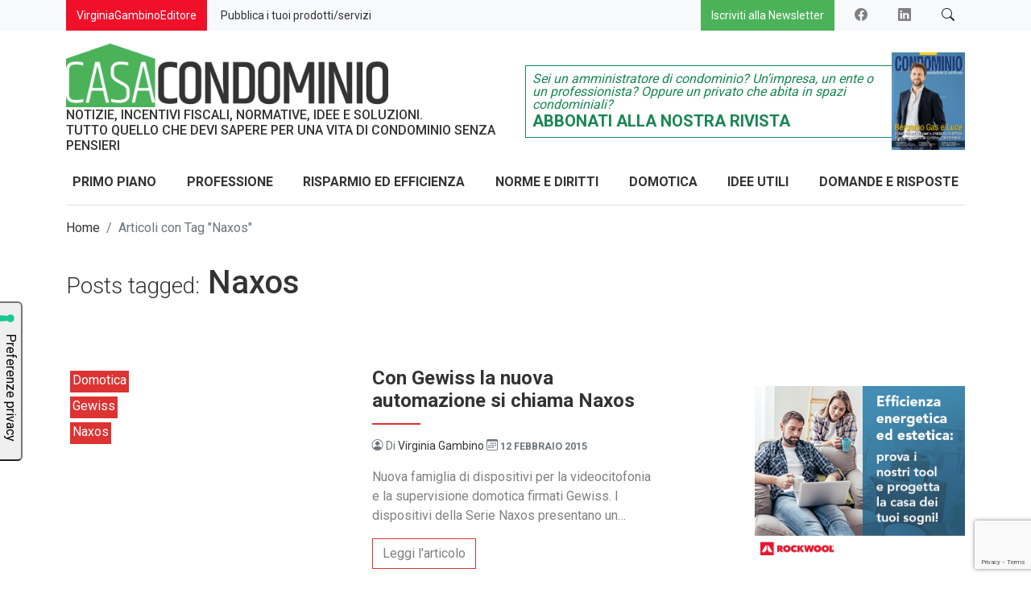

--- FILE ---
content_type: text/html; charset=UTF-8
request_url: https://www.casacondominio.net/tag/naxos/
body_size: 12864
content:
<!DOCTYPE html>
<html class="no-js" lang="it-IT">
<head>
  <meta charset="utf-8">
  <meta http-equiv="X-UA-Compatible" content="IE=edge">
  <meta name="viewport" content="width=device-width, initial-scale=1.0">

  <link rel="apple-touch-icon" sizes="180x180" href="https://www.casacondominio.net/wp-content/themes/casacondominio/theme/favicon/apple-touch-icon.png">
  <link rel="icon" type="image/png" sizes="32x32" href="https://www.casacondominio.net/wp-content/themes/casacondominio/theme/favicon/favicon-32x32.png">
  <link rel="icon" type="image/png" sizes="16x16" href="https://www.casacondominio.net/wp-content/themes/casacondominio/theme/favicon/favicon-16x16.png">
  <link rel="manifest" href="https://www.casacondominio.net/wp-content/themes/casacondominio/theme/favicon/site.webmanifest">
  <link rel="mask-icon" href="https://www.casacondominio.net/wp-content/themes/casacondominio/theme/favicon/safari-pinned-tab.svg" color="#5bbad5">
  <meta name="msapplication-TileColor" content="#2b5797">
  <meta name="theme-color" content="#ffffff">

  <meta name='robots' content='index, follow, max-image-preview:large, max-snippet:-1, max-video-preview:-1' />

	<!-- This site is optimized with the Yoast SEO plugin v22.9 - https://yoast.com/wordpress/plugins/seo/ -->
	<title>Naxos Archivi - CasaCondominio</title>
	<link rel="canonical" href="https://www.casacondominio.net/tag/naxos/" />
	<meta property="og:locale" content="it_IT" />
	<meta property="og:type" content="article" />
	<meta property="og:title" content="Naxos Archivi - CasaCondominio" />
	<meta property="og:url" content="https://www.casacondominio.net/tag/naxos/" />
	<meta property="og:site_name" content="CasaCondominio" />
	<meta name="twitter:card" content="summary_large_image" />
	<script type="application/ld+json" class="yoast-schema-graph">{"@context":"https://schema.org","@graph":[{"@type":"CollectionPage","@id":"https://www.casacondominio.net/tag/naxos/","url":"https://www.casacondominio.net/tag/naxos/","name":"Naxos Archivi - CasaCondominio","isPartOf":{"@id":"https://www.casacondominio.net/#website"},"primaryImageOfPage":{"@id":"https://www.casacondominio.net/tag/naxos/#primaryimage"},"image":{"@id":"https://www.casacondominio.net/tag/naxos/#primaryimage"},"thumbnailUrl":"","breadcrumb":{"@id":"https://www.casacondominio.net/tag/naxos/#breadcrumb"},"inLanguage":"it-IT"},{"@type":"ImageObject","inLanguage":"it-IT","@id":"https://www.casacondominio.net/tag/naxos/#primaryimage","url":"","contentUrl":""},{"@type":"BreadcrumbList","@id":"https://www.casacondominio.net/tag/naxos/#breadcrumb","itemListElement":[{"@type":"ListItem","position":1,"name":"Home","item":"https://www.casacondominio.net/"},{"@type":"ListItem","position":2,"name":"Naxos"}]},{"@type":"WebSite","@id":"https://www.casacondominio.net/#website","url":"https://www.casacondominio.net/","name":"CasaCondominio.net","description":"Problemi di condominio: amministratore, spese e idee utili!","publisher":{"@id":"https://www.casacondominio.net/#organization"},"potentialAction":[{"@type":"SearchAction","target":{"@type":"EntryPoint","urlTemplate":"https://www.casacondominio.net/?s={search_term_string}"},"query-input":"required name=search_term_string"}],"inLanguage":"it-IT"},{"@type":"Organization","@id":"https://www.casacondominio.net/#organization","name":"Casa Condominio","url":"https://www.casacondominio.net/","logo":{"@type":"ImageObject","inLanguage":"it-IT","@id":"https://www.casacondominio.net/#/schema/logo/image/","url":"https://www.casacondominio.net/wp-content/uploads/2023/03/logo-casacondominio.webp","contentUrl":"https://www.casacondominio.net/wp-content/uploads/2023/03/logo-casacondominio.webp","width":499,"height":98,"caption":"Casa Condominio"},"image":{"@id":"https://www.casacondominio.net/#/schema/logo/image/"},"sameAs":["https://www.facebook.com/CasaCondominio.net","https://www.linkedin.com/company/casa-condominio-net/"]}]}</script>
	<!-- / Yoast SEO plugin. -->


<link rel='dns-prefetch' href='//fonts.googleapis.com' />
<link rel='dns-prefetch' href='//cdn.jsdelivr.net' />
<link rel="alternate" type="application/rss+xml" title="CasaCondominio &raquo; Feed" href="https://www.casacondominio.net/feed/" />
<link rel="alternate" type="application/rss+xml" title="CasaCondominio &raquo; Feed dei commenti" href="https://www.casacondominio.net/comments/feed/" />
<!-- casacondominio.net is managing ads with Advanced Ads 1.48.1 – https://wpadvancedads.com/ --><script id="casac-ready">
			window.advanced_ads_ready=function(e,a){a=a||"complete";var d=function(e){return"interactive"===a?"loading"!==e:"complete"===e};d(document.readyState)?e():document.addEventListener("readystatechange",(function(a){d(a.target.readyState)&&e()}),{once:"interactive"===a})},window.advanced_ads_ready_queue=window.advanced_ads_ready_queue||[];		</script>
		<link rel='stylesheet' id='wp-block-library-css' href='https://www.casacondominio.net/wordpress/wp-includes/css/dist/block-library/style.min.css?ver=6.4.6' type='text/css' media='all' />
<style id='wp-block-library-theme-inline-css' type='text/css'>
.wp-block-audio figcaption{color:#555;font-size:13px;text-align:center}.is-dark-theme .wp-block-audio figcaption{color:hsla(0,0%,100%,.65)}.wp-block-audio{margin:0 0 1em}.wp-block-code{border:1px solid #ccc;border-radius:4px;font-family:Menlo,Consolas,monaco,monospace;padding:.8em 1em}.wp-block-embed figcaption{color:#555;font-size:13px;text-align:center}.is-dark-theme .wp-block-embed figcaption{color:hsla(0,0%,100%,.65)}.wp-block-embed{margin:0 0 1em}.blocks-gallery-caption{color:#555;font-size:13px;text-align:center}.is-dark-theme .blocks-gallery-caption{color:hsla(0,0%,100%,.65)}.wp-block-image figcaption{color:#555;font-size:13px;text-align:center}.is-dark-theme .wp-block-image figcaption{color:hsla(0,0%,100%,.65)}.wp-block-image{margin:0 0 1em}.wp-block-pullquote{border-bottom:4px solid;border-top:4px solid;color:currentColor;margin-bottom:1.75em}.wp-block-pullquote cite,.wp-block-pullquote footer,.wp-block-pullquote__citation{color:currentColor;font-size:.8125em;font-style:normal;text-transform:uppercase}.wp-block-quote{border-left:.25em solid;margin:0 0 1.75em;padding-left:1em}.wp-block-quote cite,.wp-block-quote footer{color:currentColor;font-size:.8125em;font-style:normal;position:relative}.wp-block-quote.has-text-align-right{border-left:none;border-right:.25em solid;padding-left:0;padding-right:1em}.wp-block-quote.has-text-align-center{border:none;padding-left:0}.wp-block-quote.is-large,.wp-block-quote.is-style-large,.wp-block-quote.is-style-plain{border:none}.wp-block-search .wp-block-search__label{font-weight:700}.wp-block-search__button{border:1px solid #ccc;padding:.375em .625em}:where(.wp-block-group.has-background){padding:1.25em 2.375em}.wp-block-separator.has-css-opacity{opacity:.4}.wp-block-separator{border:none;border-bottom:2px solid;margin-left:auto;margin-right:auto}.wp-block-separator.has-alpha-channel-opacity{opacity:1}.wp-block-separator:not(.is-style-wide):not(.is-style-dots){width:100px}.wp-block-separator.has-background:not(.is-style-dots){border-bottom:none;height:1px}.wp-block-separator.has-background:not(.is-style-wide):not(.is-style-dots){height:2px}.wp-block-table{margin:0 0 1em}.wp-block-table td,.wp-block-table th{word-break:normal}.wp-block-table figcaption{color:#555;font-size:13px;text-align:center}.is-dark-theme .wp-block-table figcaption{color:hsla(0,0%,100%,.65)}.wp-block-video figcaption{color:#555;font-size:13px;text-align:center}.is-dark-theme .wp-block-video figcaption{color:hsla(0,0%,100%,.65)}.wp-block-video{margin:0 0 1em}.wp-block-template-part.has-background{margin-bottom:0;margin-top:0;padding:1.25em 2.375em}
</style>
<style id='classic-theme-styles-inline-css' type='text/css'>
/*! This file is auto-generated */
.wp-block-button__link{color:#fff;background-color:#32373c;border-radius:9999px;box-shadow:none;text-decoration:none;padding:calc(.667em + 2px) calc(1.333em + 2px);font-size:1.125em}.wp-block-file__button{background:#32373c;color:#fff;text-decoration:none}
</style>
<style id='global-styles-inline-css' type='text/css'>
body{--wp--preset--color--black: #000000;--wp--preset--color--cyan-bluish-gray: #abb8c3;--wp--preset--color--white: #ffffff;--wp--preset--color--pale-pink: #f78da7;--wp--preset--color--vivid-red: #cf2e2e;--wp--preset--color--luminous-vivid-orange: #ff6900;--wp--preset--color--luminous-vivid-amber: #fcb900;--wp--preset--color--light-green-cyan: #7bdcb5;--wp--preset--color--vivid-green-cyan: #00d084;--wp--preset--color--pale-cyan-blue: #8ed1fc;--wp--preset--color--vivid-cyan-blue: #0693e3;--wp--preset--color--vivid-purple: #9b51e0;--wp--preset--gradient--vivid-cyan-blue-to-vivid-purple: linear-gradient(135deg,rgba(6,147,227,1) 0%,rgb(155,81,224) 100%);--wp--preset--gradient--light-green-cyan-to-vivid-green-cyan: linear-gradient(135deg,rgb(122,220,180) 0%,rgb(0,208,130) 100%);--wp--preset--gradient--luminous-vivid-amber-to-luminous-vivid-orange: linear-gradient(135deg,rgba(252,185,0,1) 0%,rgba(255,105,0,1) 100%);--wp--preset--gradient--luminous-vivid-orange-to-vivid-red: linear-gradient(135deg,rgba(255,105,0,1) 0%,rgb(207,46,46) 100%);--wp--preset--gradient--very-light-gray-to-cyan-bluish-gray: linear-gradient(135deg,rgb(238,238,238) 0%,rgb(169,184,195) 100%);--wp--preset--gradient--cool-to-warm-spectrum: linear-gradient(135deg,rgb(74,234,220) 0%,rgb(151,120,209) 20%,rgb(207,42,186) 40%,rgb(238,44,130) 60%,rgb(251,105,98) 80%,rgb(254,248,76) 100%);--wp--preset--gradient--blush-light-purple: linear-gradient(135deg,rgb(255,206,236) 0%,rgb(152,150,240) 100%);--wp--preset--gradient--blush-bordeaux: linear-gradient(135deg,rgb(254,205,165) 0%,rgb(254,45,45) 50%,rgb(107,0,62) 100%);--wp--preset--gradient--luminous-dusk: linear-gradient(135deg,rgb(255,203,112) 0%,rgb(199,81,192) 50%,rgb(65,88,208) 100%);--wp--preset--gradient--pale-ocean: linear-gradient(135deg,rgb(255,245,203) 0%,rgb(182,227,212) 50%,rgb(51,167,181) 100%);--wp--preset--gradient--electric-grass: linear-gradient(135deg,rgb(202,248,128) 0%,rgb(113,206,126) 100%);--wp--preset--gradient--midnight: linear-gradient(135deg,rgb(2,3,129) 0%,rgb(40,116,252) 100%);--wp--preset--font-size--small: 14px;--wp--preset--font-size--medium: 20px;--wp--preset--font-size--large: 22px;--wp--preset--font-size--x-large: 42px;--wp--preset--font-size--normal: 16px;--wp--preset--font-size--huge: 28px;--wp--preset--spacing--20: 0.44rem;--wp--preset--spacing--30: 0.67rem;--wp--preset--spacing--40: 1rem;--wp--preset--spacing--50: 1.5rem;--wp--preset--spacing--60: 2.25rem;--wp--preset--spacing--70: 3.38rem;--wp--preset--spacing--80: 5.06rem;--wp--preset--shadow--natural: 6px 6px 9px rgba(0, 0, 0, 0.2);--wp--preset--shadow--deep: 12px 12px 50px rgba(0, 0, 0, 0.4);--wp--preset--shadow--sharp: 6px 6px 0px rgba(0, 0, 0, 0.2);--wp--preset--shadow--outlined: 6px 6px 0px -3px rgba(255, 255, 255, 1), 6px 6px rgba(0, 0, 0, 1);--wp--preset--shadow--crisp: 6px 6px 0px rgba(0, 0, 0, 1);}:where(.is-layout-flex){gap: 0.5em;}:where(.is-layout-grid){gap: 0.5em;}body .is-layout-flow > .alignleft{float: left;margin-inline-start: 0;margin-inline-end: 2em;}body .is-layout-flow > .alignright{float: right;margin-inline-start: 2em;margin-inline-end: 0;}body .is-layout-flow > .aligncenter{margin-left: auto !important;margin-right: auto !important;}body .is-layout-constrained > .alignleft{float: left;margin-inline-start: 0;margin-inline-end: 2em;}body .is-layout-constrained > .alignright{float: right;margin-inline-start: 2em;margin-inline-end: 0;}body .is-layout-constrained > .aligncenter{margin-left: auto !important;margin-right: auto !important;}body .is-layout-constrained > :where(:not(.alignleft):not(.alignright):not(.alignfull)){max-width: var(--wp--style--global--content-size);margin-left: auto !important;margin-right: auto !important;}body .is-layout-constrained > .alignwide{max-width: var(--wp--style--global--wide-size);}body .is-layout-flex{display: flex;}body .is-layout-flex{flex-wrap: wrap;align-items: center;}body .is-layout-flex > *{margin: 0;}body .is-layout-grid{display: grid;}body .is-layout-grid > *{margin: 0;}:where(.wp-block-columns.is-layout-flex){gap: 2em;}:where(.wp-block-columns.is-layout-grid){gap: 2em;}:where(.wp-block-post-template.is-layout-flex){gap: 1.25em;}:where(.wp-block-post-template.is-layout-grid){gap: 1.25em;}.has-black-color{color: var(--wp--preset--color--black) !important;}.has-cyan-bluish-gray-color{color: var(--wp--preset--color--cyan-bluish-gray) !important;}.has-white-color{color: var(--wp--preset--color--white) !important;}.has-pale-pink-color{color: var(--wp--preset--color--pale-pink) !important;}.has-vivid-red-color{color: var(--wp--preset--color--vivid-red) !important;}.has-luminous-vivid-orange-color{color: var(--wp--preset--color--luminous-vivid-orange) !important;}.has-luminous-vivid-amber-color{color: var(--wp--preset--color--luminous-vivid-amber) !important;}.has-light-green-cyan-color{color: var(--wp--preset--color--light-green-cyan) !important;}.has-vivid-green-cyan-color{color: var(--wp--preset--color--vivid-green-cyan) !important;}.has-pale-cyan-blue-color{color: var(--wp--preset--color--pale-cyan-blue) !important;}.has-vivid-cyan-blue-color{color: var(--wp--preset--color--vivid-cyan-blue) !important;}.has-vivid-purple-color{color: var(--wp--preset--color--vivid-purple) !important;}.has-black-background-color{background-color: var(--wp--preset--color--black) !important;}.has-cyan-bluish-gray-background-color{background-color: var(--wp--preset--color--cyan-bluish-gray) !important;}.has-white-background-color{background-color: var(--wp--preset--color--white) !important;}.has-pale-pink-background-color{background-color: var(--wp--preset--color--pale-pink) !important;}.has-vivid-red-background-color{background-color: var(--wp--preset--color--vivid-red) !important;}.has-luminous-vivid-orange-background-color{background-color: var(--wp--preset--color--luminous-vivid-orange) !important;}.has-luminous-vivid-amber-background-color{background-color: var(--wp--preset--color--luminous-vivid-amber) !important;}.has-light-green-cyan-background-color{background-color: var(--wp--preset--color--light-green-cyan) !important;}.has-vivid-green-cyan-background-color{background-color: var(--wp--preset--color--vivid-green-cyan) !important;}.has-pale-cyan-blue-background-color{background-color: var(--wp--preset--color--pale-cyan-blue) !important;}.has-vivid-cyan-blue-background-color{background-color: var(--wp--preset--color--vivid-cyan-blue) !important;}.has-vivid-purple-background-color{background-color: var(--wp--preset--color--vivid-purple) !important;}.has-black-border-color{border-color: var(--wp--preset--color--black) !important;}.has-cyan-bluish-gray-border-color{border-color: var(--wp--preset--color--cyan-bluish-gray) !important;}.has-white-border-color{border-color: var(--wp--preset--color--white) !important;}.has-pale-pink-border-color{border-color: var(--wp--preset--color--pale-pink) !important;}.has-vivid-red-border-color{border-color: var(--wp--preset--color--vivid-red) !important;}.has-luminous-vivid-orange-border-color{border-color: var(--wp--preset--color--luminous-vivid-orange) !important;}.has-luminous-vivid-amber-border-color{border-color: var(--wp--preset--color--luminous-vivid-amber) !important;}.has-light-green-cyan-border-color{border-color: var(--wp--preset--color--light-green-cyan) !important;}.has-vivid-green-cyan-border-color{border-color: var(--wp--preset--color--vivid-green-cyan) !important;}.has-pale-cyan-blue-border-color{border-color: var(--wp--preset--color--pale-cyan-blue) !important;}.has-vivid-cyan-blue-border-color{border-color: var(--wp--preset--color--vivid-cyan-blue) !important;}.has-vivid-purple-border-color{border-color: var(--wp--preset--color--vivid-purple) !important;}.has-vivid-cyan-blue-to-vivid-purple-gradient-background{background: var(--wp--preset--gradient--vivid-cyan-blue-to-vivid-purple) !important;}.has-light-green-cyan-to-vivid-green-cyan-gradient-background{background: var(--wp--preset--gradient--light-green-cyan-to-vivid-green-cyan) !important;}.has-luminous-vivid-amber-to-luminous-vivid-orange-gradient-background{background: var(--wp--preset--gradient--luminous-vivid-amber-to-luminous-vivid-orange) !important;}.has-luminous-vivid-orange-to-vivid-red-gradient-background{background: var(--wp--preset--gradient--luminous-vivid-orange-to-vivid-red) !important;}.has-very-light-gray-to-cyan-bluish-gray-gradient-background{background: var(--wp--preset--gradient--very-light-gray-to-cyan-bluish-gray) !important;}.has-cool-to-warm-spectrum-gradient-background{background: var(--wp--preset--gradient--cool-to-warm-spectrum) !important;}.has-blush-light-purple-gradient-background{background: var(--wp--preset--gradient--blush-light-purple) !important;}.has-blush-bordeaux-gradient-background{background: var(--wp--preset--gradient--blush-bordeaux) !important;}.has-luminous-dusk-gradient-background{background: var(--wp--preset--gradient--luminous-dusk) !important;}.has-pale-ocean-gradient-background{background: var(--wp--preset--gradient--pale-ocean) !important;}.has-electric-grass-gradient-background{background: var(--wp--preset--gradient--electric-grass) !important;}.has-midnight-gradient-background{background: var(--wp--preset--gradient--midnight) !important;}.has-small-font-size{font-size: var(--wp--preset--font-size--small) !important;}.has-medium-font-size{font-size: var(--wp--preset--font-size--medium) !important;}.has-large-font-size{font-size: var(--wp--preset--font-size--large) !important;}.has-x-large-font-size{font-size: var(--wp--preset--font-size--x-large) !important;}
.wp-block-navigation a:where(:not(.wp-element-button)){color: inherit;}
:where(.wp-block-post-template.is-layout-flex){gap: 1.25em;}:where(.wp-block-post-template.is-layout-grid){gap: 1.25em;}
:where(.wp-block-columns.is-layout-flex){gap: 2em;}:where(.wp-block-columns.is-layout-grid){gap: 2em;}
.wp-block-pullquote{font-size: 1.5em;line-height: 1.6;}
</style>
<link rel='stylesheet' id='unslider-css-css' href='https://www.casacondominio.net/wp-content/plugins/advanced-ads-slider/public/assets/css/unslider.css?ver=1.4.10' type='text/css' media='all' />
<link rel='stylesheet' id='slider-css-css' href='https://www.casacondominio.net/wp-content/plugins/advanced-ads-slider/public/assets/css/slider.css?ver=1.4.10' type='text/css' media='all' />
<link rel='stylesheet' id='cf7cf-style-css' href='https://www.casacondominio.net/wp-content/plugins/cf7-conditional-fields/style.css?ver=2.4.10' type='text/css' media='all' />
<link rel='stylesheet' id='gfont-css' href='https://fonts.googleapis.com/css2?family=Roboto%3Awght%40300%3B400%3B500%3B700&#038;display=swap&#038;ver=1.9.1' type='text/css' media='all' />
<link rel='stylesheet' id='style-css' href='https://www.casacondominio.net/wp-content/themes/casacondominio/theme/css/style.min.css?ver=5.2.3' type='text/css' media='all' />
<link rel='stylesheet' id='bootstrapIcons-css' href='https://cdn.jsdelivr.net/npm/bootstrap-icons@1.9.1/font/bootstrap-icons.css' type='text/css' media='all' />
<link rel='stylesheet' id='main-css' href='https://www.casacondominio.net/wp-content/themes/casacondominio/theme/css/main.min.css' type='text/css' media='all' />
<link rel='stylesheet' id='cc-css' href='https://www.casacondominio.net/wp-content/themes/casacondominio/theme/css/custom-colors.css' type='text/css' media='all' />
<script type="text/javascript" src="https://www.casacondominio.net/wordpress/wp-includes/js/jquery/jquery.min.js?ver=3.7.1" id="jquery-core-js"></script>
<script type="text/javascript" src="https://www.casacondominio.net/wordpress/wp-includes/js/jquery/jquery-migrate.min.js?ver=3.4.1" id="jquery-migrate-js"></script>
<script type="text/javascript" src="https://www.casacondominio.net/wp-content/plugins/advanced-ads-slider/public/assets/js/unslider.min.js?ver=1.4.10" id="unslider-js-js"></script>
<script type="text/javascript" src="https://www.casacondominio.net/wp-content/plugins/advanced-ads-slider/public/assets/js/jquery.event.move.js?ver=1.4.10" id="unslider-move-js-js"></script>
<script type="text/javascript" src="https://www.casacondominio.net/wp-content/plugins/advanced-ads-slider/public/assets/js/jquery.event.swipe.js?ver=1.4.10" id="unslider-swipe-js-js"></script>
<script type="text/javascript" id="advanced-ads-advanced-js-js-extra">
/* <![CDATA[ */
var advads_options = {"blog_id":"1","privacy":{"enabled":false,"state":"not_needed"}};
/* ]]> */
</script>
<script type="text/javascript" src="https://www.casacondominio.net/wp-content/plugins/advanced-ads/public/assets/js/advanced.min.js?ver=1.48.1" id="advanced-ads-advanced-js-js"></script>
<link rel="https://api.w.org/" href="https://www.casacondominio.net/wp-json/" /><link rel="alternate" type="application/json" href="https://www.casacondominio.net/wp-json/wp/v2/tags/107" />
<!-- This site is using AdRotate v5.12.7 to display their advertisements - https://ajdg.solutions/ -->
<!-- AdRotate CSS -->
<style type="text/css" media="screen">
	.g { margin:0px; padding:0px; overflow:hidden; line-height:1; zoom:1; }
	.g img { height:auto; }
	.g-col { position:relative; float:left; }
	.g-col:first-child { margin-left: 0; }
	.g-col:last-child { margin-right: 0; }
	.g-1 {  margin: 0 auto; }
	@media only screen and (max-width: 480px) {
		.g-col, .g-dyn, .g-single { width:100%; margin-left:0; margin-right:0; }
	}
</style>
<!-- /AdRotate CSS -->

<!-- WP VER. 6.4.6 -->		<!-- IUBENDA -->
		<script type="text/javascript">
			var _iub = _iub || [];
            _iub.csConfiguration = { "floatingPreferencesButtonDisplay":"anchored-center-left","perPurposeConsent":true,"reloadOnConsent":true,"siteId":258440,"whitelabel":false,"cookiePolicyId":342519,"lang":"it","floatingPreferencesButtonCaption":true,"banner":{ "acceptButtonDisplay":true,"closeButtonRejects":true,"customizeButtonDisplay":true,"explicitWithdrawal":true,"listPurposes":true,"position":"float-bottom-center" }};
		</script>
		<script type="text/javascript" src="https://cs.iubenda.com/autoblocking/258440.js"></script>
		<script type="text/javascript" src="//cdn.iubenda.com/cs/iubenda_cs.js" charset="UTF-8" async></script>

			<!-- Google tag (gtag.js) -->
		<script async src="https://www.googletagmanager.com/gtag/js?id=G-MQGES88V2X"></script>
		<script>
			window.dataLayer = window.dataLayer || [];
			function gtag(){dataLayer.push(arguments);}
			gtag('js', new Date());
			gtag('config', 'G-MQGES88V2X');
		</script>
	<script>advads_items = { conditions: {}, display_callbacks: {}, display_effect_callbacks: {}, hide_callbacks: {}, backgrounds: {}, effect_durations: {}, close_functions: {}, showed: [] };</script><style type="text/css" id="casac-layer-custom-css"></style><script type="text/javascript">
		var advadsCfpQueue = [];
		var advadsCfpAd = function( adID ){
			if ( 'undefined' == typeof advadsProCfp ) { advadsCfpQueue.push( adID ) } else { advadsProCfp.addElement( adID ) }
		};
		</script>
		<link rel="icon" href="https://www.casacondominio.net/wp-content/uploads/2024/05/cropped-favicon-384x384-1-32x32.png" sizes="32x32" />
<link rel="icon" href="https://www.casacondominio.net/wp-content/uploads/2024/05/cropped-favicon-384x384-1-192x192.png" sizes="192x192" />
<link rel="apple-touch-icon" href="https://www.casacondominio.net/wp-content/uploads/2024/05/cropped-favicon-384x384-1-180x180.png" />
<meta name="msapplication-TileImage" content="https://www.casacondominio.net/wp-content/uploads/2024/05/cropped-favicon-384x384-1-270x270.png" />
		<style type="text/css" id="wp-custom-css">
			/*
 img[class*="wp-image-"] { padding: 8px; }
*/
div.wp-caption { padding: 10px; }		</style>
		</head>

<body class="archive tag tag-naxos tag-107">

<a class="visually-hidden-focusable d-inline-block p-1" href="#site-main">Skip to main content</a>

    <div class="navbar-top bg-light py-0 mb-3">
          <div class="container">
              <div class="row">
                <div class="col-12 col-lg-7">
                  <a class="btn btn-secondary text-white" href="https://www.virginiagambinoeditore.it/" target="_blank"><small>VirginiaGambinoEditore</small></a>
                  <a class="btn btn-link me-auto" href="https://www.casacondominio.net/pubblicita/" target="_blank"><small>Pubblica i tuoi prodotti/servizi</small></a>
              </div>
              <div class="col-12 col-lg-5 ms-auto text-lg-end">
              <a class="btn btn-primary d-block d-lg-inline-block text-white me-lg-2" href="/iscrizione-newsletter/"><small>Iscriviti alla Newsletter</small></a>
              <a href="https://www.facebook.com/CasaCondominio.net" target="_blank" class="btn me-2 d-none d-lg-inline-block"><i class="bi bi-facebook text-body"></i></a>
              <a href="https://www.linkedin.com/company/casa-condominio-net/" target="_blank" class="btn me-2 d-none d-lg-inline-block"><i class="bi bi-linkedin text-body"></i></a>
              <a class="btn btn-outline-light openSrcBtn d-none d-lg-inline-block">
                <i class="bi bi-search text-dark"></i>
              </a>
              </div>
            </div>
          </div>
    </div>
    <div class="container main-navbar">
      <div class="row">
        <div class="col-12 col-lg-6 text-center text-lg-start">
        <a class="brand-logo" href="https://www.casacondominio.net/"><img class="img-fluid" src="https://www.casacondominio.net/wp-content/themes/casacondominio/theme/images/logo-casacondominio.webp" alt="CasaCondominio"></a>
        <h4 class="fs-6 d-none d-md-block">NOTIZIE, INCENTIVI FISCALI, NORMATIVE, IDEE E SOLUZIONI.<br />
TUTTO QUELLO CHE DEVI SAPERE PER UNA VITA DI CONDOMINIO SENZA PENSIERI</h4>
        </div>
        <div class="col-12 col-lg-6 d-none d-lg-flex">

        <div class="row g-0 align-items-center position-relative">
                    
          <div class="col-8 col-md-10">
            <div class="cta-magazine border border-success border-end-0 text-success p-2">
              <p class="mb-0 lh-1"><em>Sei un amministratore di condominio? Un’impresa, un ente o un professionista?<br> 
Oppure un privato che abita in spazi condominiali?</em></p>
              <h5 class="text-uppercase text-success mb-0 fw-bold">Abbonati alla nostra rivista</h5>
            </div>
          </div>
          <div class="col-4 col-md-2">      
            <img width="225" height="300" src="https://www.casacondominio.net/wp-content/uploads/2025/07/CONDOMINIO-63-giugno-luglio-cover-web-225x300.png" class="attachment-medium size-medium" alt="" decoding="async" fetchpriority="high" srcset="https://www.casacondominio.net/wp-content/uploads/2025/07/CONDOMINIO-63-giugno-luglio-cover-web-225x300.png 225w, https://www.casacondominio.net/wp-content/uploads/2025/07/CONDOMINIO-63-giugno-luglio-cover-web-768x1024.png 768w, https://www.casacondominio.net/wp-content/uploads/2025/07/CONDOMINIO-63-giugno-luglio-cover-web-1152x1536.png 1152w, https://www.casacondominio.net/wp-content/uploads/2025/07/CONDOMINIO-63-giugno-luglio-cover-web-1536x2048.png 1536w" sizes="(max-width: 225px) 100vw, 225px" />          </div>
      
      <a class="abs-link" href="https://www.virginiagambinoeditore.it/shop/abbonamenti/abbonati-a-condominio/abbonamento-condominio-sostenibile-e-certificato-1-anno/" target="_blank"></a>
    </div>

        </div>
      </div>
    
    
<nav id="site-navbar" class="border-bottom navbar navbar-expand-lg navbar-light bg-white">
  <div class="container-xxl px-0">

        <a class="brand-logo-mini d-none" href="https://www.casacondominio.net/"><img class="img-fluid" src="https://www.casacondominio.net/wp-content/themes/casacondominio/theme/images/logo-casacondominio.webp" alt="CasaCondominio"></a>
    <h4 class="fs-6 d-md-none brand-desc-mini">NOTIZIE, INCENTIVI FISCALI, NORMATIVE, IDEE E SOLUZIONI.<br />
TUTTO QUELLO CHE DEVI SAPERE PER UNA VITA DI CONDOMINIO SENZA PENSIERI</h4>
    <button class="navbar-toggler ms-auto" type="button" data-bs-toggle="collapse" data-bs-target="#navbarSupportedContent" aria-controls="navbarSupportedContent" aria-expanded="false" aria-label="Toggle navigation">
      <span class="navbar-toggler-icon"></span>
    </button>

    <div class="collapse navbar-collapse" id="navbarSupportedContent">
      <ul id="menu-main-navigation" class="navbar-nav "><li  id="menu-item-14351" class="menu-item menu-item-type-taxonomy menu-item-object-category nav-item nav-item-14351"><a href="https://www.casacondominio.net/primo-piano/" class="nav-link">Primo Piano</a></li>
<li  id="menu-item-19217" class="menu-item menu-item-type-taxonomy menu-item-object-category nav-item nav-item-19217"><a href="https://www.casacondominio.net/professione/" class="nav-link">Professione</a></li>
<li  id="menu-item-14443" class="menu-item menu-item-type-taxonomy menu-item-object-category nav-item nav-item-14443"><a href="https://www.casacondominio.net/risparmio-ed-efficienza/" class="nav-link">Risparmio ed Efficienza</a></li>
<li  id="menu-item-14352" class="menu-item menu-item-type-taxonomy menu-item-object-category nav-item nav-item-14352"><a href="https://www.casacondominio.net/norme-e-diritti/" class="nav-link">Norme e Diritti</a></li>
<li  id="menu-item-14355" class="menu-item menu-item-type-taxonomy menu-item-object-category nav-item nav-item-14355"><a href="https://www.casacondominio.net/domotica/" class="nav-link">Domotica</a></li>
<li  id="menu-item-14353" class="menu-item menu-item-type-taxonomy menu-item-object-category nav-item nav-item-14353"><a href="https://www.casacondominio.net/idee-utili/" class="nav-link">Idee Utili</a></li>
<li  id="menu-item-14354" class="menu-item menu-item-type-taxonomy menu-item-object-category nav-item nav-item-14354"><a href="https://www.casacondominio.net/domande-risposte/" class="nav-link">Domande e Risposte</a></li>
</ul>    <div class="d-lg-none">
                <a href="" class="btn me-2"><i class="bi bi-facebook fs-5 text-body"></i></a>
              <a href="" class="btn me-2 "><i class="bi bi-linkedin fs-5 text-body"></i></a>
              <a class="btn btn-outline-light openSrcBtn">
                <i class="bi bi-search text-body"></i>
              </a>    
      </div>
    </div>

  </div>
</nav>
  
</div>


<main id="site-main">
  
  <header class="container-fluid pb-4">
    <div class="container position-relative">
    <div class="row">
          <nav aria-label="breadcrumb" class="container-xxl py-3"><ol class="breadcrumb m-0" itemscope itemtype="http://schema.org/BreadcrumbList"><li class="breadcrumb-item" itemprop="itemListElement" itemscope itemtype="http://schema.org/ListItem"><a href="https://www.casacondominio.net/" itemprop="item"><span itemprop="name">Home</span></a><meta itemprop="position" content="1" /></li><span class="px-2 text-muted"> / </span><li class="breadcrumb-item active" aria-current="page">Articoli con Tag "Naxos"</li></ol></nav><!-- .breadcrumb -->          <div class="col-12 col-lg-6"> 
      <h1 class="mt-3">
      <span class="h3 fw-light">Posts tagged:</span> Naxos      </h1>
      
      </div>
    </div>
    </div>
  </header>

  <div id="content" class="container pt-5">
    <div class="row justify-content-between g-4">
    <div class="col-12 col-lg-8">
  

  

<article role="article" id="post_287" class="row entry-content pb-5 post-287 post type-post status-publish format-standard has-post-thumbnail hentry category-primo-piano tag-domotica tag-gewiss tag-naxos" >
  <div class="col-12 col-lg-6 mb-3 mb-lg-0">
  <div class="ratio ratio-custom">

      
    <div class="post-loop-tags">
    <a href="https://www.casacondominio.net/tag/domotica/" rel="tag">domotica</a> <a href="https://www.casacondominio.net/tag/gewiss/" rel="tag">Gewiss</a> <a href="https://www.casacondominio.net/tag/naxos/" rel="tag">Naxos</a>    </div>   
    </div>
    </div>
    <div class="col-12 col-lg-6">
    <header>
    <h2 class="h4 mb-3 pb-3 fw-bold line-title-bottom">
      <a href="https://www.casacondominio.net/con-gewiss-la-nuova-automazione-si-chiama-naxos/">
        Con Gewiss la nuova automazione si chiama Naxos      </a>
    </h2>
  </header>

  <section>
  <div class="text-muted mb-3 small">
  <i class="bi bi-person-circle"></i> Di <a href="https://www.casacondominio.net/author/virginia/" title="Articoli scritti da Virginia Gambino" rel="author">Virginia Gambino</a>  <i class="bi bi-calendar3"></i> <time class="entry-date published" datetime="2015-02-12T15:23:45+01:00">12 Febbraio 2015</time>  </div>
    <p>Nuova famiglia di dispositivi per la videocitofonia e la supervisione domotica firmati Gewiss. I dispositivi della Serie Naxos presentano un&#8230;</p>
<a class="btn btn-outline" href="https://www.casacondominio.net/con-gewiss-la-nuova-automazione-si-chiama-naxos/">
    	Leggi l'articolo      </a>
    
  </section>
  </div>
</article>

  
  
     </div>
    <div class="col-12 col-lg-3">
        <section class="sidebar mb-5">
      <div class="sidebar__inner">
        <div class="block-7 widget_block col-md mb-4"></div><div class="block-9 widget_block col-md mb-4"></div><div class="block-21 widget_block widget_media_image col-md mb-4">
<figure class="wp-block-image size-full"><a href="https://www.rockwool.com/it/consigli-formazione/ristrutturazione/amministratori/" target="_blank" rel=" noreferrer noopener"><img loading="lazy" decoding="async" width="300" height="250" src="https://www.casacondominio.net/wp-content/uploads/2025/10/ROCKWOOL-banner-condominio.net-ottobre-2025-1.jpg" alt="" class="wp-image-19834"/></a></figure>
</div><div class="cc_in_evidenza-2 widget_cc_in_evidenza col-md mb-4">    <div class="bg-light">

    <h2 class="h5 text-uppercase text-white mb-4">In Evidenza</h2>
        								<article class="row position-relative mb-3">
        <div class="col-12">
          <div class="ratio ratio-16x9">
                      <div class="badge round-0 bg-primo-piano">Primo Piano</div>
                        
            <img width="333" height="300" src="https://www.casacondominio.net/wp-content/uploads/2025/09/CONDOMINIO-64-cover-web-2-e1759135219314-333x300.png" class="attachment-medium size-medium wp-post-image" alt="Condominio settembre" decoding="async" loading="lazy" srcset="https://www.casacondominio.net/wp-content/uploads/2025/09/CONDOMINIO-64-cover-web-2-e1759135219314-333x300.png 333w, https://www.casacondominio.net/wp-content/uploads/2025/09/CONDOMINIO-64-cover-web-2-e1759135219314-1110x999.png 1110w, https://www.casacondominio.net/wp-content/uploads/2025/09/CONDOMINIO-64-cover-web-2-e1759135219314-768x691.png 768w, https://www.casacondominio.net/wp-content/uploads/2025/09/CONDOMINIO-64-cover-web-2-e1759135219314-1536x1382.png 1536w, https://www.casacondominio.net/wp-content/uploads/2025/09/CONDOMINIO-64-cover-web-2-e1759135219314-2048x1843.png 2048w" sizes="(max-width: 333px) 100vw, 333px" />            
          </div>
        </div>  
        <div class="col-12 ps-4">
            <h3 class="h5 lh-sm fw-normal">Su Condominio di settembre, una vera e propria guida pratica alla complessità del Supercondominio</h3>
            <span class="post-date small">22 Settembre 2025</span>
            </div>
            <a class="abs-link" href="https://www.casacondominio.net/su-condominio-di-settembre-una-vera-e-propria-guida-pratica-alla-complessita-del-supercondominio/"></a>

      </article>
											<article class="row position-relative mb-3">
        <div class="col-4 pe-0">
          <div class="ratio ratio-1x1">
                      <div class="badge round-0 bg-primo-piano">Primo Piano</div>
                        
            <img width="285" height="150" src="https://www.casacondominio.net/wp-content/uploads/2025/07/COVER_guidaCondominio_25_taglaita-285x150.jpg" class="attachment-thumbnail size-thumbnail wp-post-image" alt="Guida condominio sostenibile" decoding="async" loading="lazy" />            
          </div>
        </div>  
        <div class="col-8">
            <h3 class="h6 fw-normal">Bonus ancora disponibili, digitalizzazione e le scelte green per l’amministratore nella nuova Guida del Condominio Sostenibile</h3>
            <span class="post-date small">11 Luglio 2025</span>
            </div>
            <a class="abs-link" href="https://www.casacondominio.net/bonus-ancora-disponibili-digitalizzazione-e-le-scelte-green-per-lamministratore-nella-nuova-guida-del-condominio-sostenibile/"></a>

      </article>
											<article class="row position-relative mb-3">
        <div class="col-4 pe-0">
          <div class="ratio ratio-1x1">
                      <div class="badge round-0 bg-primo-piano">Primo Piano</div>
                        
            <img width="285" height="150" src="https://www.casacondominio.net/wp-content/uploads/2025/07/CONDOMINIO-63-giugno-luglio-cover-web_orizz-285x150.jpg" class="attachment-thumbnail size-thumbnail wp-post-image" alt="" decoding="async" loading="lazy" />            
          </div>
        </div>  
        <div class="col-8">
            <h3 class="h6 fw-normal">Su Condominio S&#038;C di luglio la leadership condivisa</h3>
            <span class="post-date small">9 Luglio 2025</span>
            </div>
            <a class="abs-link" href="https://www.casacondominio.net/su-condominio-sc-di-luglio-la-leadership-condivisa/"></a>

      </article>
											<article class="row position-relative mb-3">
        <div class="col-4 pe-0">
          <div class="ratio ratio-1x1">
                      <div class="badge round-0 bg-primo-piano">Primo Piano</div>
                        
            <img width="285" height="150" src="https://www.casacondominio.net/wp-content/uploads/2025/05/CONDOMINIO-62-aprile-maggio_COVER_ok_orizz-285x150.jpg" class="attachment-thumbnail size-thumbnail wp-post-image" alt="" decoding="async" loading="lazy" />            
          </div>
        </div>  
        <div class="col-8">
            <h3 class="h6 fw-normal">Sul numero di maggio di Condominio il passaggio da microcosmo abitativo a sistema giuridico complesso</h3>
            <span class="post-date small">15 Maggio 2025</span>
            </div>
            <a class="abs-link" href="https://www.casacondominio.net/sul-numero-di-maggio-di-condominio-il-passaggio-da-microcosmo-abitativo-a-sistema-giuridico-complesso/"></a>

      </article>
											<article class="row position-relative mb-3">
        <div class="col-4 pe-0">
          <div class="ratio ratio-1x1">
                      <div class="badge round-0 bg-primo-piano">Primo Piano</div>
                        
            <img width="285" height="150" src="https://www.casacondominio.net/wp-content/uploads/2025/03/CONDOMINIO-61-FEBBRAIO-MARZO-cover-web-285x150.png" class="attachment-thumbnail size-thumbnail wp-post-image" alt="" decoding="async" loading="lazy" />            
          </div>
        </div>  
        <div class="col-8">
            <h3 class="h6 fw-normal">Su Condominio di marzo le nuove frontiere digitali e legali</h3>
            <span class="post-date small">31 Marzo 2025</span>
            </div>
            <a class="abs-link" href="https://www.casacondominio.net/su-condominio-di-marzo-le-nuove-frontiere-digitali-e-legali/"></a>

      </article>
			      </div>

    </div><div class="block-3 widget_block col-md mb-4"><a href="/iscrizione-newsletter/"><figure class="wp-block-image size-full"><img decoding="async" loading="lazy" src="/wp-content/uploads/2023/03/iscriviti-alla-newsletter.webp" alt="Iscriviti alla Newsletter per rimanere sempre aggiornato!" class="wp-image-14495 aligncenter" srcset="/wp-content/uploads/2023/03/iscriviti-alla-newsletter.webp 600w, /wp-content/uploads/2023/03/iscriviti-alla-newsletter-550x258.webp 550w" sizes="(max-width: 600px) 100vw, 600px" width="600" height="281"></figure></a></div><div class="cc_category_posts-2 widget_cc_category_posts col-md mb-4">    

    <h3 class="line-title fs-6"><span class="bg-white text-secondary position-relative pe-2 text-uppercase">Idee Utili</span></h3>
    								<article class="row position-relative mb-3">
        <div class="col-4 pe-0">
          <div class="ratio ratio-1x1">
            <img width="285" height="150" src="https://www.casacondominio.net/wp-content/uploads/2025/11/2_Ecosistema-multipiattaforma-Laserwall_2025-285x150.png" class="attachment-thumbnail size-thumbnail wp-post-image" alt="Ecosistema multipiattaforma Larswall" decoding="async" loading="lazy" />          </div>
        </div>  
        <div class="col-8">
            <h3 class="h6">Laserwall Comunità energetica: come funziona e quanto si risparmia</h3>
            <span class="post-date small">2 Settembre 2025</span>
            </div>
            <a class="abs-link" href="https://www.casacondominio.net/laserwall-comunita-energetica-come-funziona-e-quanto-si-risparmia/"></a>

      </article>
											<article class="row position-relative mb-3">
        <div class="col-4 pe-0">
          <div class="ratio ratio-1x1">
            <img width="285" height="150" src="https://www.casacondominio.net/wp-content/uploads/2025/08/dierre-porte-di-sicurezza-per-cantina-under-285x150.jpg" class="attachment-thumbnail size-thumbnail wp-post-image" alt="dierre-porte-di-sicurezza-per-cantina-under" decoding="async" loading="lazy" />          </div>
        </div>  
        <div class="col-8">
            <h3 class="h6">Con le porte Under di Dierre, più sicurezza in cantina</h3>
            <span class="post-date small">4 Agosto 2025</span>
            </div>
            <a class="abs-link" href="https://www.casacondominio.net/con-le-porte-under-di-dierre-piu-sicurezza-in-cantina/"></a>

      </article>
											<article class="row position-relative mb-3">
        <div class="col-4 pe-0">
          <div class="ratio ratio-1x1">
            <img width="285" height="150" src="https://www.casacondominio.net/wp-content/uploads/2025/05/VOLTAB_OrdersLaunch-12-285x150.jpg" class="attachment-thumbnail size-thumbnail wp-post-image" alt="Voltab" decoding="async" loading="lazy" />          </div>
        </div>  
        <div class="col-8">
            <h3 class="h6">Con Voltab l’energia pulita diventa portatile</h3>
            <span class="post-date small">28 Maggio 2025</span>
            </div>
            <a class="abs-link" href="https://www.casacondominio.net/con-voltab-lenergia-pulita-diventa-portatile/"></a>

      </article>
											<article class="row position-relative mb-3">
        <div class="col-4 pe-0">
          <div class="ratio ratio-1x1">
            <img width="285" height="150" src="https://www.casacondominio.net/wp-content/uploads/2025/05/Bacheca_Laserwall_Prospettiva_2025-285x150.png" class="attachment-thumbnail size-thumbnail wp-post-image" alt="bacheca-digitale-condominio-laserwall" decoding="async" loading="lazy" />          </div>
        </div>  
        <div class="col-8">
            <h3 class="h6">Laserwall, dalla bacheca digitale per condomini al fotovoltaico</h3>
            <span class="post-date small">26 Maggio 2025</span>
            </div>
            <a class="abs-link" href="https://www.casacondominio.net/laserwall-dalla-bacheca-digitale-per-condomini-al-fotovoltaico/"></a>

      </article>
											<article class="row position-relative mb-3">
        <div class="col-4 pe-0">
          <div class="ratio ratio-1x1">
            <img width="285" height="150" src="https://www.casacondominio.net/wp-content/uploads/2025/04/Fibrograf_case-abbinate_schiar_Next_01-10-24-285x150.jpg" class="attachment-thumbnail size-thumbnail wp-post-image" alt="" decoding="async" loading="lazy" />          </div>
        </div>  
        <div class="col-8">
            <h3 class="h6">Doppia prestazione per la nuova lastra da sottocopertura modulare Fibrograf</h3>
            <span class="post-date small">30 Aprile 2025</span>
            </div>
            <a class="abs-link" href="https://www.casacondominio.net/doppia-prestazione-per-la-nuova-lastra-da-sottocopertura-modulare-fibrograf/"></a>

      </article>
			      

    </div><div class="cc_consulente-2 widget_cc_consulente col-md mb-4">    <div class="alert alert-info border-info mb-3">

    
    
				<div class="row position-relative text-center">
        <div class="col-12">
          
          <p class="h4">L'ESPERTO RISPONDE</p>
          <p class="h5">Sportello di consulenza per il condominio </p>
            
           
          <p class="h5 mb-4">Gli esperti di Condominio rispondono alle tue domande. </p>

          <p class="h4">SCRIVICI A:</p> 
          <a href="https://www.casacondominio.net/contatti/" class="btn btn-primary">info@vgambinoeditore.it</a>
                  </div>  
        

        </div>
			
      </div>

    </div><div class="block-6 widget_block widget_media_image col-md mb-4"></div><div class="block-12 widget_block col-md mb-4">
<h2 class="wp-block-heading has-text-align-center"><a href="https://www.virginiagambinoeditore.it/shop/abbonamenti/abbonati-a-condominio/abbonamento-condominio-sostenibile-e-certificato-1-anno/"><strong>ABBONATI</strong></a></h2>
</div><div class="block-11 widget_block widget_text col-md mb-4">
<p></p>
</div><div class="block-8 widget_block widget_media_image col-md mb-4">
<figure class="wp-block-image size-full is-style-default"><img loading="lazy" decoding="async" width="2480" height="3307" src="https://www.casacondominio.net/wp-content/uploads/2025/07/CONDOMINIO-63-giugno-luglio-cover-web.png" alt="" class="wp-image-19571" style="aspect-ratio:1.3333333333333333;object-fit:contain" srcset="https://www.casacondominio.net/wp-content/uploads/2025/07/CONDOMINIO-63-giugno-luglio-cover-web.png 2480w, https://www.casacondominio.net/wp-content/uploads/2025/07/CONDOMINIO-63-giugno-luglio-cover-web-225x300.png 225w, https://www.casacondominio.net/wp-content/uploads/2025/07/CONDOMINIO-63-giugno-luglio-cover-web-768x1024.png 768w, https://www.casacondominio.net/wp-content/uploads/2025/07/CONDOMINIO-63-giugno-luglio-cover-web-1152x1536.png 1152w, https://www.casacondominio.net/wp-content/uploads/2025/07/CONDOMINIO-63-giugno-luglio-cover-web-1536x2048.png 1536w" sizes="(max-width: 2480px) 100vw, 2480px" /></figure>
</div>      </div>
    </section>
      </div>
    </div>
  </div>

</main>


<footer id="site-footer" class="bg-dark border-bottom text-light">

  <div class="container g-5">
    
    <div class="row py-5 footer" id="footer" role="navigation">
        <div class="col-12 col-lg-4">
            <div id="footer-area-1"><div class="block-15 widget_block col-md mb-4"><a class="brand-logo" href="/"><img decoding="async" class="img-fluid mb-4" src="https://www.casacondominio.net/wp-content/themes/casacondominio/theme/images/logo-casacondominio-bianco.webp"></a>

<div align="left">	<strong> VIRGINIA GAMBINO EDITORE s.r.l.<br>
</strong> <em> Sede legale:<br>
</em> Viale Monte Ceneri, 60<br>
20155 MILANO<br><br>

<em> Sede operativa:<br>
</em> Via G. Camozzi, 77<br>
24121 BERGAMO<br><br>
	
Tel. +39 02 47761275 <br>
Email <a class="text-white text-decoration-underline" href="mailto:info@vgambinoeditore.it" target="_blank">info@vgambinoeditore.it</a>
	
	</div></div></div>
        </div>

        <div class="col-12 col-lg-4">
            <div id="footer-area-2"><div class="block-16 widget_block col-md mb-4"><div class="d-flex flex-row cat-menu-footer">
<div>
<a href="https://www.casacondominio.net/chi-siamo/" class="btn btn-link text-light d-block" data-cmp-ab="2">Chi siamo</a>
<a href="https://www.casacondominio.net/contatti/" class="btn btn-link text-light d-block" data-cmp-ab="2">Contatti</a>
<a href="https://www.casacondominio.net/pubblicita/" class="btn btn-link text-light d-block" data-cmp-ab="2">Pubblicità</a>
</div>
</div></div><div class="block-18 widget_block col-md mb-4"><p> <strong>I nostri portali</strong></p>

<div align="left">
		<p><a href="https://www.virginiagambinoeditore.it/" target="_blank"><img decoding="async" src="https://www.casacondominio.net/wp-content/uploads/2024/07/VirginiaGambinoEditore_sfondo_bianco_contorno.jpg" width="160" height="100%" alt="Virginia Gambino Editore"></a></p>
	</div>
	
	
	<div align="left">
		<p><a href="https://www.youtradeweb.com/" target="_blank"><img decoding="async" src="https://www.casacondominio.net/wp-content/uploads/2024/07/YoutradeWebcom_bianco_trasp_noPayoff.png" width="160" height="100%" alt="YouTrade"></a></p>
	</div>

		<div align="left">
	<p><a href="https://www.youbuildweb.it/" target="_blank"><img decoding="async" src="https://www.casacondominio.net/wp-content/uploads/2024/07/Youbuild_logo.jpg" width="70" height="100%" alt="YouBuild"></a></p>
</div>
<div align="left">
	<p><a href="https://welight.news/"><img decoding="async" src="https://www.casacondominio.net/wp-content/uploads/2025/08/LOGO-WELIGHT.jpg" width="160" height="100%" alt="WeLight"></a </p>
</div></div></div>
                    </div>

        <div class="col-12 col-lg-4">
            <div id="footer-area-3"><div class="block-17 widget_block col-md mb-4"><h3 class="text-secondary fs-5">Newsletter</h3>
<p>Iscriviti alla Newsletter per rimanere sempre aggiornato!</p>
<a class="btn btn-primary" href="/iscrizione-newsletter/" data-cmp-ab="2">Iscriviti ora!</a></div><div class="block-19 widget_block widget_media_image col-md mb-4">
<figure class="wp-block-image size-full is-resized"><a href="https://www.facebook.com/CasaCondominio.net" target="_blank" rel=" noreferrer noopener"><img loading="lazy" decoding="async" width="789" height="313" src="https://www.casacondominio.net/wp-content/uploads/2024/07/Condominio-facebook.jpg" alt="" class="wp-image-17721" style="width:150px" srcset="https://www.casacondominio.net/wp-content/uploads/2024/07/Condominio-facebook.jpg 789w, https://www.casacondominio.net/wp-content/uploads/2024/07/Condominio-facebook-550x218.jpg 550w, https://www.casacondominio.net/wp-content/uploads/2024/07/Condominio-facebook-768x305.jpg 768w" sizes="(max-width: 789px) 100vw, 789px" /></a></figure>
</div><div class="block-20 widget_block widget_media_image col-md mb-4">
<figure class="wp-block-image size-full is-resized"><a href="https://www.linkedin.com/company/casa-condominio-net/" target="_blank" rel=" noreferrer noopener"><img loading="lazy" decoding="async" width="765" height="327" src="https://www.casacondominio.net/wp-content/uploads/2024/07/LINKEDIN-CONDOMINIO.jpg" alt="" class="wp-image-17722" style="width:150px" srcset="https://www.casacondominio.net/wp-content/uploads/2024/07/LINKEDIN-CONDOMINIO.jpg 765w, https://www.casacondominio.net/wp-content/uploads/2024/07/LINKEDIN-CONDOMINIO-550x235.jpg 550w" sizes="(max-width: 765px) 100vw, 765px" /></a></figure>
</div></div>
        </div>
    </div>
    

  </div>

</footer>


<div class="container-fluid bg-dark bottom-line">
    <div class="row">
        <div class="col-12">
            <div class="container">
                <div class="row pt-3">
                    <div class="col-sm">
                        <p class="text-center text-sm-start">&copy; 2015 - 2026 <a href="https://www.casacondominio.net/">CasaCondominio</a> - C.F. e Partita IVA 07316460158</p>
                    </div>
                    <div class="col-sm text-center text-sm-end">
                        <div id="footer-bottom"><div class="block-13 widget_block col-md mb-4"><a href="/privacy-policy/">Privacy</a> / <a href="/cookie-policy/">Cookies</a></div></div>
                    </div>
                </div>
            </div>
        </div>
    </div> 
</div>


<div id="myOverlay" class="overlay">
  <span id="closeSrcBtn" class="close btn-close closebtn btn-close-white" title="Close Overlay"></span>
  <div class="overlay-content">
          <form class="ms-1 md-flex" role="search" method="get" id="searchform" action="https://www.casacondominio.net/">
      <div class="input-group">
        <input class="form-control " type="text" value="" placeholder="Cerca..." name="s" id="s">
        <button type="submit" id="searchsubmit" value="" class="btn btn-primary">
          <i class="bi bi-search text-white"></i>
        </button>
      </div>
    </form>
      
  </div>
</div>

<script type="text/javascript" id="clicktrack-adrotate-js-extra">
/* <![CDATA[ */
var click_object = {"ajax_url":"https:\/\/www.casacondominio.net\/wordpress\/wp-admin\/admin-ajax.php"};
/* ]]> */
</script>
<script type="text/javascript" src="https://www.casacondominio.net/wp-content/plugins/adrotate/library/jquery.adrotate.clicktracker.js" id="clicktrack-adrotate-js"></script>
<script type="text/javascript" id="advanced-ads-layer-footer-js-js-extra">
/* <![CDATA[ */
var advanced_ads_layer_settings = {"layer_class":"casac-layer","placements":[]};
/* ]]> */
</script>
<script type="text/javascript" src="https://www.casacondominio.net/wp-content/plugins/advanced-ads-layer/public/assets/js/layer.js?ver=1.7.8" id="advanced-ads-layer-footer-js-js"></script>
<script type="text/javascript" id="advanced-ads-sticky-footer-js-js-extra">
/* <![CDATA[ */
var advanced_ads_sticky_settings = {"check_position_fixed":"","sticky_class":"casac-sticky","placements":[]};
/* ]]> */
</script>
<script type="text/javascript" src="https://www.casacondominio.net/wp-content/plugins/advanced-ads-sticky-ads/public/assets/js/sticky.js?ver=1.8.5" id="advanced-ads-sticky-footer-js-js"></script>
<script type="text/javascript" id="advanced-ads-pro/front-js-extra">
/* <![CDATA[ */
var advanced_ads_cookies = {"cookie_path":"\/","cookie_domain":""};
var advadsCfpInfo = {"cfpExpHours":"3","cfpClickLimit":"3","cfpBan":"7","cfpPath":"\/wordpress","cfpDomain":"www.casacondominio.net"};
/* ]]> */
</script>
<script type="text/javascript" src="https://www.casacondominio.net/wp-content/plugins/advanced-ads-pro/assets/js/advanced-ads-pro.min.js?ver=2.25.2" id="advanced-ads-pro/front-js"></script>
<script type="text/javascript" id="advadsTrackingScript-js-extra">
/* <![CDATA[ */
var advadsTracking = {"impressionActionName":"aatrack-records","clickActionName":"aatrack-click","targetClass":"casac-target","blogId":"1","frontendPrefix":"casac-"};
/* ]]> */
</script>
<script type="text/javascript" src="https://www.casacondominio.net/wp-content/plugins/advanced-ads-tracking/public/assets/js/dist/tracking.min.js?ver=2.6.0" id="advadsTrackingScript-js"></script>
<script type="text/javascript" src="https://www.casacondominio.net/wp-content/plugins/advanced-ads-tracking/public/assets/js/dist/delayed.min.js?ver=2.6.0" id="advadsTrackingDelayed-js"></script>
<script type="text/javascript" src="https://www.casacondominio.net/wordpress/wp-includes/js/dist/vendor/wp-polyfill-inert.min.js?ver=3.1.2" id="wp-polyfill-inert-js"></script>
<script type="text/javascript" src="https://www.casacondominio.net/wordpress/wp-includes/js/dist/vendor/regenerator-runtime.min.js?ver=0.14.0" id="regenerator-runtime-js"></script>
<script type="text/javascript" src="https://www.casacondominio.net/wordpress/wp-includes/js/dist/vendor/wp-polyfill.min.js?ver=3.15.0" id="wp-polyfill-js"></script>
<script type="text/javascript" src="https://www.casacondominio.net/wordpress/wp-includes/js/dist/hooks.min.js?ver=c6aec9a8d4e5a5d543a1" id="wp-hooks-js"></script>
<script type="text/javascript" src="https://www.casacondominio.net/wordpress/wp-includes/js/dist/i18n.min.js?ver=7701b0c3857f914212ef" id="wp-i18n-js"></script>
<script type="text/javascript" id="wp-i18n-js-after">
/* <![CDATA[ */
wp.i18n.setLocaleData( { 'text direction\u0004ltr': [ 'ltr' ] } );
/* ]]> */
</script>
<script type="text/javascript" src="https://www.casacondominio.net/wp-content/plugins/contact-form-7/includes/swv/js/index.js?ver=5.9.8" id="swv-js"></script>
<script type="text/javascript" id="contact-form-7-js-translations">
/* <![CDATA[ */
( function( domain, translations ) {
	var localeData = translations.locale_data[ domain ] || translations.locale_data.messages;
	localeData[""].domain = domain;
	wp.i18n.setLocaleData( localeData, domain );
} )( "contact-form-7", {"translation-revision-date":"2024-08-13 15:55:30+0000","generator":"GlotPress\/4.0.1","domain":"messages","locale_data":{"messages":{"":{"domain":"messages","plural-forms":"nplurals=2; plural=n != 1;","lang":"it"},"This contact form is placed in the wrong place.":["Questo modulo di contatto \u00e8 posizionato nel posto sbagliato."],"Error:":["Errore:"]}},"comment":{"reference":"includes\/js\/index.js"}} );
/* ]]> */
</script>
<script type="text/javascript" src="https://www.casacondominio.net/wp-content/plugins/contact-form-7/includes/js/index.js?ver=5.9.8" id="contact-form-7-js"></script>
<script type="text/javascript" id="wpcf7cf-scripts-js-extra">
/* <![CDATA[ */
var wpcf7cf_global_settings = {"ajaxurl":"https:\/\/www.casacondominio.net\/wordpress\/wp-admin\/admin-ajax.php"};
/* ]]> */
</script>
<script type="text/javascript" src="https://www.casacondominio.net/wp-content/plugins/cf7-conditional-fields/js/scripts.js?ver=2.4.10" id="wpcf7cf-scripts-js"></script>
<script type="text/javascript" src="https://www.google.com/recaptcha/api.js?render=6LeGpCklAAAAAPnpORVo7w8xfGj4CpEIEIwh5GUY&amp;ver=3.0" id="google-recaptcha-js"></script>
<script type="text/javascript" id="wpcf7-recaptcha-js-extra">
/* <![CDATA[ */
var wpcf7_recaptcha = {"sitekey":"6LeGpCklAAAAAPnpORVo7w8xfGj4CpEIEIwh5GUY","actions":{"homepage":"homepage","contactform":"contactform"}};
/* ]]> */
</script>
<script type="text/javascript" src="https://www.casacondominio.net/wp-content/plugins/contact-form-7/modules/recaptcha/index.js?ver=5.9.8" id="wpcf7-recaptcha-js"></script>
<script type="text/javascript" src="https://www.casacondominio.net/wp-content/themes/casacondominio/theme/js/bb.min.js?ver=5.2.3" id="bbmin-js"></script>
<script type="text/javascript" src="https://www.casacondominio.net/wp-content/themes/casacondominio/theme/js/marquee3k.min.js?ver=1.1.0" id="m3k-js"></script>
<script type="text/javascript" src="https://www.casacondominio.net/wp-content/themes/casacondominio/theme/js/engine.js" id="theme-js"></script>
<script>window.advads_admin_bar_items = [];</script><script>!function(){window.advanced_ads_ready_queue=window.advanced_ads_ready_queue||[],advanced_ads_ready_queue.push=window.advanced_ads_ready;for(var d=0,a=advanced_ads_ready_queue.length;d<a;d++)advanced_ads_ready(advanced_ads_ready_queue[d])}();</script><script id="casac-tracking">var advads_tracking_ads = {};var advads_tracking_urls = {"1":"https:\/\/www.casacondominio.net\/wordpress\/wp-admin\/admin-ajax.php"};var advads_tracking_methods = {"1":"frontend"};var advads_tracking_parallel = {"1":false};var advads_tracking_linkbases = {"1":"https:\/\/www.casacondominio.net\/linkout\/"};</script></body>
</html>


--- FILE ---
content_type: text/html; charset=utf-8
request_url: https://www.google.com/recaptcha/api2/anchor?ar=1&k=6LeGpCklAAAAAPnpORVo7w8xfGj4CpEIEIwh5GUY&co=aHR0cHM6Ly93d3cuY2FzYWNvbmRvbWluaW8ubmV0OjQ0Mw..&hl=en&v=N67nZn4AqZkNcbeMu4prBgzg&size=invisible&anchor-ms=20000&execute-ms=30000&cb=5ylruqaiey2d
body_size: 48799
content:
<!DOCTYPE HTML><html dir="ltr" lang="en"><head><meta http-equiv="Content-Type" content="text/html; charset=UTF-8">
<meta http-equiv="X-UA-Compatible" content="IE=edge">
<title>reCAPTCHA</title>
<style type="text/css">
/* cyrillic-ext */
@font-face {
  font-family: 'Roboto';
  font-style: normal;
  font-weight: 400;
  font-stretch: 100%;
  src: url(//fonts.gstatic.com/s/roboto/v48/KFO7CnqEu92Fr1ME7kSn66aGLdTylUAMa3GUBHMdazTgWw.woff2) format('woff2');
  unicode-range: U+0460-052F, U+1C80-1C8A, U+20B4, U+2DE0-2DFF, U+A640-A69F, U+FE2E-FE2F;
}
/* cyrillic */
@font-face {
  font-family: 'Roboto';
  font-style: normal;
  font-weight: 400;
  font-stretch: 100%;
  src: url(//fonts.gstatic.com/s/roboto/v48/KFO7CnqEu92Fr1ME7kSn66aGLdTylUAMa3iUBHMdazTgWw.woff2) format('woff2');
  unicode-range: U+0301, U+0400-045F, U+0490-0491, U+04B0-04B1, U+2116;
}
/* greek-ext */
@font-face {
  font-family: 'Roboto';
  font-style: normal;
  font-weight: 400;
  font-stretch: 100%;
  src: url(//fonts.gstatic.com/s/roboto/v48/KFO7CnqEu92Fr1ME7kSn66aGLdTylUAMa3CUBHMdazTgWw.woff2) format('woff2');
  unicode-range: U+1F00-1FFF;
}
/* greek */
@font-face {
  font-family: 'Roboto';
  font-style: normal;
  font-weight: 400;
  font-stretch: 100%;
  src: url(//fonts.gstatic.com/s/roboto/v48/KFO7CnqEu92Fr1ME7kSn66aGLdTylUAMa3-UBHMdazTgWw.woff2) format('woff2');
  unicode-range: U+0370-0377, U+037A-037F, U+0384-038A, U+038C, U+038E-03A1, U+03A3-03FF;
}
/* math */
@font-face {
  font-family: 'Roboto';
  font-style: normal;
  font-weight: 400;
  font-stretch: 100%;
  src: url(//fonts.gstatic.com/s/roboto/v48/KFO7CnqEu92Fr1ME7kSn66aGLdTylUAMawCUBHMdazTgWw.woff2) format('woff2');
  unicode-range: U+0302-0303, U+0305, U+0307-0308, U+0310, U+0312, U+0315, U+031A, U+0326-0327, U+032C, U+032F-0330, U+0332-0333, U+0338, U+033A, U+0346, U+034D, U+0391-03A1, U+03A3-03A9, U+03B1-03C9, U+03D1, U+03D5-03D6, U+03F0-03F1, U+03F4-03F5, U+2016-2017, U+2034-2038, U+203C, U+2040, U+2043, U+2047, U+2050, U+2057, U+205F, U+2070-2071, U+2074-208E, U+2090-209C, U+20D0-20DC, U+20E1, U+20E5-20EF, U+2100-2112, U+2114-2115, U+2117-2121, U+2123-214F, U+2190, U+2192, U+2194-21AE, U+21B0-21E5, U+21F1-21F2, U+21F4-2211, U+2213-2214, U+2216-22FF, U+2308-230B, U+2310, U+2319, U+231C-2321, U+2336-237A, U+237C, U+2395, U+239B-23B7, U+23D0, U+23DC-23E1, U+2474-2475, U+25AF, U+25B3, U+25B7, U+25BD, U+25C1, U+25CA, U+25CC, U+25FB, U+266D-266F, U+27C0-27FF, U+2900-2AFF, U+2B0E-2B11, U+2B30-2B4C, U+2BFE, U+3030, U+FF5B, U+FF5D, U+1D400-1D7FF, U+1EE00-1EEFF;
}
/* symbols */
@font-face {
  font-family: 'Roboto';
  font-style: normal;
  font-weight: 400;
  font-stretch: 100%;
  src: url(//fonts.gstatic.com/s/roboto/v48/KFO7CnqEu92Fr1ME7kSn66aGLdTylUAMaxKUBHMdazTgWw.woff2) format('woff2');
  unicode-range: U+0001-000C, U+000E-001F, U+007F-009F, U+20DD-20E0, U+20E2-20E4, U+2150-218F, U+2190, U+2192, U+2194-2199, U+21AF, U+21E6-21F0, U+21F3, U+2218-2219, U+2299, U+22C4-22C6, U+2300-243F, U+2440-244A, U+2460-24FF, U+25A0-27BF, U+2800-28FF, U+2921-2922, U+2981, U+29BF, U+29EB, U+2B00-2BFF, U+4DC0-4DFF, U+FFF9-FFFB, U+10140-1018E, U+10190-1019C, U+101A0, U+101D0-101FD, U+102E0-102FB, U+10E60-10E7E, U+1D2C0-1D2D3, U+1D2E0-1D37F, U+1F000-1F0FF, U+1F100-1F1AD, U+1F1E6-1F1FF, U+1F30D-1F30F, U+1F315, U+1F31C, U+1F31E, U+1F320-1F32C, U+1F336, U+1F378, U+1F37D, U+1F382, U+1F393-1F39F, U+1F3A7-1F3A8, U+1F3AC-1F3AF, U+1F3C2, U+1F3C4-1F3C6, U+1F3CA-1F3CE, U+1F3D4-1F3E0, U+1F3ED, U+1F3F1-1F3F3, U+1F3F5-1F3F7, U+1F408, U+1F415, U+1F41F, U+1F426, U+1F43F, U+1F441-1F442, U+1F444, U+1F446-1F449, U+1F44C-1F44E, U+1F453, U+1F46A, U+1F47D, U+1F4A3, U+1F4B0, U+1F4B3, U+1F4B9, U+1F4BB, U+1F4BF, U+1F4C8-1F4CB, U+1F4D6, U+1F4DA, U+1F4DF, U+1F4E3-1F4E6, U+1F4EA-1F4ED, U+1F4F7, U+1F4F9-1F4FB, U+1F4FD-1F4FE, U+1F503, U+1F507-1F50B, U+1F50D, U+1F512-1F513, U+1F53E-1F54A, U+1F54F-1F5FA, U+1F610, U+1F650-1F67F, U+1F687, U+1F68D, U+1F691, U+1F694, U+1F698, U+1F6AD, U+1F6B2, U+1F6B9-1F6BA, U+1F6BC, U+1F6C6-1F6CF, U+1F6D3-1F6D7, U+1F6E0-1F6EA, U+1F6F0-1F6F3, U+1F6F7-1F6FC, U+1F700-1F7FF, U+1F800-1F80B, U+1F810-1F847, U+1F850-1F859, U+1F860-1F887, U+1F890-1F8AD, U+1F8B0-1F8BB, U+1F8C0-1F8C1, U+1F900-1F90B, U+1F93B, U+1F946, U+1F984, U+1F996, U+1F9E9, U+1FA00-1FA6F, U+1FA70-1FA7C, U+1FA80-1FA89, U+1FA8F-1FAC6, U+1FACE-1FADC, U+1FADF-1FAE9, U+1FAF0-1FAF8, U+1FB00-1FBFF;
}
/* vietnamese */
@font-face {
  font-family: 'Roboto';
  font-style: normal;
  font-weight: 400;
  font-stretch: 100%;
  src: url(//fonts.gstatic.com/s/roboto/v48/KFO7CnqEu92Fr1ME7kSn66aGLdTylUAMa3OUBHMdazTgWw.woff2) format('woff2');
  unicode-range: U+0102-0103, U+0110-0111, U+0128-0129, U+0168-0169, U+01A0-01A1, U+01AF-01B0, U+0300-0301, U+0303-0304, U+0308-0309, U+0323, U+0329, U+1EA0-1EF9, U+20AB;
}
/* latin-ext */
@font-face {
  font-family: 'Roboto';
  font-style: normal;
  font-weight: 400;
  font-stretch: 100%;
  src: url(//fonts.gstatic.com/s/roboto/v48/KFO7CnqEu92Fr1ME7kSn66aGLdTylUAMa3KUBHMdazTgWw.woff2) format('woff2');
  unicode-range: U+0100-02BA, U+02BD-02C5, U+02C7-02CC, U+02CE-02D7, U+02DD-02FF, U+0304, U+0308, U+0329, U+1D00-1DBF, U+1E00-1E9F, U+1EF2-1EFF, U+2020, U+20A0-20AB, U+20AD-20C0, U+2113, U+2C60-2C7F, U+A720-A7FF;
}
/* latin */
@font-face {
  font-family: 'Roboto';
  font-style: normal;
  font-weight: 400;
  font-stretch: 100%;
  src: url(//fonts.gstatic.com/s/roboto/v48/KFO7CnqEu92Fr1ME7kSn66aGLdTylUAMa3yUBHMdazQ.woff2) format('woff2');
  unicode-range: U+0000-00FF, U+0131, U+0152-0153, U+02BB-02BC, U+02C6, U+02DA, U+02DC, U+0304, U+0308, U+0329, U+2000-206F, U+20AC, U+2122, U+2191, U+2193, U+2212, U+2215, U+FEFF, U+FFFD;
}
/* cyrillic-ext */
@font-face {
  font-family: 'Roboto';
  font-style: normal;
  font-weight: 500;
  font-stretch: 100%;
  src: url(//fonts.gstatic.com/s/roboto/v48/KFO7CnqEu92Fr1ME7kSn66aGLdTylUAMa3GUBHMdazTgWw.woff2) format('woff2');
  unicode-range: U+0460-052F, U+1C80-1C8A, U+20B4, U+2DE0-2DFF, U+A640-A69F, U+FE2E-FE2F;
}
/* cyrillic */
@font-face {
  font-family: 'Roboto';
  font-style: normal;
  font-weight: 500;
  font-stretch: 100%;
  src: url(//fonts.gstatic.com/s/roboto/v48/KFO7CnqEu92Fr1ME7kSn66aGLdTylUAMa3iUBHMdazTgWw.woff2) format('woff2');
  unicode-range: U+0301, U+0400-045F, U+0490-0491, U+04B0-04B1, U+2116;
}
/* greek-ext */
@font-face {
  font-family: 'Roboto';
  font-style: normal;
  font-weight: 500;
  font-stretch: 100%;
  src: url(//fonts.gstatic.com/s/roboto/v48/KFO7CnqEu92Fr1ME7kSn66aGLdTylUAMa3CUBHMdazTgWw.woff2) format('woff2');
  unicode-range: U+1F00-1FFF;
}
/* greek */
@font-face {
  font-family: 'Roboto';
  font-style: normal;
  font-weight: 500;
  font-stretch: 100%;
  src: url(//fonts.gstatic.com/s/roboto/v48/KFO7CnqEu92Fr1ME7kSn66aGLdTylUAMa3-UBHMdazTgWw.woff2) format('woff2');
  unicode-range: U+0370-0377, U+037A-037F, U+0384-038A, U+038C, U+038E-03A1, U+03A3-03FF;
}
/* math */
@font-face {
  font-family: 'Roboto';
  font-style: normal;
  font-weight: 500;
  font-stretch: 100%;
  src: url(//fonts.gstatic.com/s/roboto/v48/KFO7CnqEu92Fr1ME7kSn66aGLdTylUAMawCUBHMdazTgWw.woff2) format('woff2');
  unicode-range: U+0302-0303, U+0305, U+0307-0308, U+0310, U+0312, U+0315, U+031A, U+0326-0327, U+032C, U+032F-0330, U+0332-0333, U+0338, U+033A, U+0346, U+034D, U+0391-03A1, U+03A3-03A9, U+03B1-03C9, U+03D1, U+03D5-03D6, U+03F0-03F1, U+03F4-03F5, U+2016-2017, U+2034-2038, U+203C, U+2040, U+2043, U+2047, U+2050, U+2057, U+205F, U+2070-2071, U+2074-208E, U+2090-209C, U+20D0-20DC, U+20E1, U+20E5-20EF, U+2100-2112, U+2114-2115, U+2117-2121, U+2123-214F, U+2190, U+2192, U+2194-21AE, U+21B0-21E5, U+21F1-21F2, U+21F4-2211, U+2213-2214, U+2216-22FF, U+2308-230B, U+2310, U+2319, U+231C-2321, U+2336-237A, U+237C, U+2395, U+239B-23B7, U+23D0, U+23DC-23E1, U+2474-2475, U+25AF, U+25B3, U+25B7, U+25BD, U+25C1, U+25CA, U+25CC, U+25FB, U+266D-266F, U+27C0-27FF, U+2900-2AFF, U+2B0E-2B11, U+2B30-2B4C, U+2BFE, U+3030, U+FF5B, U+FF5D, U+1D400-1D7FF, U+1EE00-1EEFF;
}
/* symbols */
@font-face {
  font-family: 'Roboto';
  font-style: normal;
  font-weight: 500;
  font-stretch: 100%;
  src: url(//fonts.gstatic.com/s/roboto/v48/KFO7CnqEu92Fr1ME7kSn66aGLdTylUAMaxKUBHMdazTgWw.woff2) format('woff2');
  unicode-range: U+0001-000C, U+000E-001F, U+007F-009F, U+20DD-20E0, U+20E2-20E4, U+2150-218F, U+2190, U+2192, U+2194-2199, U+21AF, U+21E6-21F0, U+21F3, U+2218-2219, U+2299, U+22C4-22C6, U+2300-243F, U+2440-244A, U+2460-24FF, U+25A0-27BF, U+2800-28FF, U+2921-2922, U+2981, U+29BF, U+29EB, U+2B00-2BFF, U+4DC0-4DFF, U+FFF9-FFFB, U+10140-1018E, U+10190-1019C, U+101A0, U+101D0-101FD, U+102E0-102FB, U+10E60-10E7E, U+1D2C0-1D2D3, U+1D2E0-1D37F, U+1F000-1F0FF, U+1F100-1F1AD, U+1F1E6-1F1FF, U+1F30D-1F30F, U+1F315, U+1F31C, U+1F31E, U+1F320-1F32C, U+1F336, U+1F378, U+1F37D, U+1F382, U+1F393-1F39F, U+1F3A7-1F3A8, U+1F3AC-1F3AF, U+1F3C2, U+1F3C4-1F3C6, U+1F3CA-1F3CE, U+1F3D4-1F3E0, U+1F3ED, U+1F3F1-1F3F3, U+1F3F5-1F3F7, U+1F408, U+1F415, U+1F41F, U+1F426, U+1F43F, U+1F441-1F442, U+1F444, U+1F446-1F449, U+1F44C-1F44E, U+1F453, U+1F46A, U+1F47D, U+1F4A3, U+1F4B0, U+1F4B3, U+1F4B9, U+1F4BB, U+1F4BF, U+1F4C8-1F4CB, U+1F4D6, U+1F4DA, U+1F4DF, U+1F4E3-1F4E6, U+1F4EA-1F4ED, U+1F4F7, U+1F4F9-1F4FB, U+1F4FD-1F4FE, U+1F503, U+1F507-1F50B, U+1F50D, U+1F512-1F513, U+1F53E-1F54A, U+1F54F-1F5FA, U+1F610, U+1F650-1F67F, U+1F687, U+1F68D, U+1F691, U+1F694, U+1F698, U+1F6AD, U+1F6B2, U+1F6B9-1F6BA, U+1F6BC, U+1F6C6-1F6CF, U+1F6D3-1F6D7, U+1F6E0-1F6EA, U+1F6F0-1F6F3, U+1F6F7-1F6FC, U+1F700-1F7FF, U+1F800-1F80B, U+1F810-1F847, U+1F850-1F859, U+1F860-1F887, U+1F890-1F8AD, U+1F8B0-1F8BB, U+1F8C0-1F8C1, U+1F900-1F90B, U+1F93B, U+1F946, U+1F984, U+1F996, U+1F9E9, U+1FA00-1FA6F, U+1FA70-1FA7C, U+1FA80-1FA89, U+1FA8F-1FAC6, U+1FACE-1FADC, U+1FADF-1FAE9, U+1FAF0-1FAF8, U+1FB00-1FBFF;
}
/* vietnamese */
@font-face {
  font-family: 'Roboto';
  font-style: normal;
  font-weight: 500;
  font-stretch: 100%;
  src: url(//fonts.gstatic.com/s/roboto/v48/KFO7CnqEu92Fr1ME7kSn66aGLdTylUAMa3OUBHMdazTgWw.woff2) format('woff2');
  unicode-range: U+0102-0103, U+0110-0111, U+0128-0129, U+0168-0169, U+01A0-01A1, U+01AF-01B0, U+0300-0301, U+0303-0304, U+0308-0309, U+0323, U+0329, U+1EA0-1EF9, U+20AB;
}
/* latin-ext */
@font-face {
  font-family: 'Roboto';
  font-style: normal;
  font-weight: 500;
  font-stretch: 100%;
  src: url(//fonts.gstatic.com/s/roboto/v48/KFO7CnqEu92Fr1ME7kSn66aGLdTylUAMa3KUBHMdazTgWw.woff2) format('woff2');
  unicode-range: U+0100-02BA, U+02BD-02C5, U+02C7-02CC, U+02CE-02D7, U+02DD-02FF, U+0304, U+0308, U+0329, U+1D00-1DBF, U+1E00-1E9F, U+1EF2-1EFF, U+2020, U+20A0-20AB, U+20AD-20C0, U+2113, U+2C60-2C7F, U+A720-A7FF;
}
/* latin */
@font-face {
  font-family: 'Roboto';
  font-style: normal;
  font-weight: 500;
  font-stretch: 100%;
  src: url(//fonts.gstatic.com/s/roboto/v48/KFO7CnqEu92Fr1ME7kSn66aGLdTylUAMa3yUBHMdazQ.woff2) format('woff2');
  unicode-range: U+0000-00FF, U+0131, U+0152-0153, U+02BB-02BC, U+02C6, U+02DA, U+02DC, U+0304, U+0308, U+0329, U+2000-206F, U+20AC, U+2122, U+2191, U+2193, U+2212, U+2215, U+FEFF, U+FFFD;
}
/* cyrillic-ext */
@font-face {
  font-family: 'Roboto';
  font-style: normal;
  font-weight: 900;
  font-stretch: 100%;
  src: url(//fonts.gstatic.com/s/roboto/v48/KFO7CnqEu92Fr1ME7kSn66aGLdTylUAMa3GUBHMdazTgWw.woff2) format('woff2');
  unicode-range: U+0460-052F, U+1C80-1C8A, U+20B4, U+2DE0-2DFF, U+A640-A69F, U+FE2E-FE2F;
}
/* cyrillic */
@font-face {
  font-family: 'Roboto';
  font-style: normal;
  font-weight: 900;
  font-stretch: 100%;
  src: url(//fonts.gstatic.com/s/roboto/v48/KFO7CnqEu92Fr1ME7kSn66aGLdTylUAMa3iUBHMdazTgWw.woff2) format('woff2');
  unicode-range: U+0301, U+0400-045F, U+0490-0491, U+04B0-04B1, U+2116;
}
/* greek-ext */
@font-face {
  font-family: 'Roboto';
  font-style: normal;
  font-weight: 900;
  font-stretch: 100%;
  src: url(//fonts.gstatic.com/s/roboto/v48/KFO7CnqEu92Fr1ME7kSn66aGLdTylUAMa3CUBHMdazTgWw.woff2) format('woff2');
  unicode-range: U+1F00-1FFF;
}
/* greek */
@font-face {
  font-family: 'Roboto';
  font-style: normal;
  font-weight: 900;
  font-stretch: 100%;
  src: url(//fonts.gstatic.com/s/roboto/v48/KFO7CnqEu92Fr1ME7kSn66aGLdTylUAMa3-UBHMdazTgWw.woff2) format('woff2');
  unicode-range: U+0370-0377, U+037A-037F, U+0384-038A, U+038C, U+038E-03A1, U+03A3-03FF;
}
/* math */
@font-face {
  font-family: 'Roboto';
  font-style: normal;
  font-weight: 900;
  font-stretch: 100%;
  src: url(//fonts.gstatic.com/s/roboto/v48/KFO7CnqEu92Fr1ME7kSn66aGLdTylUAMawCUBHMdazTgWw.woff2) format('woff2');
  unicode-range: U+0302-0303, U+0305, U+0307-0308, U+0310, U+0312, U+0315, U+031A, U+0326-0327, U+032C, U+032F-0330, U+0332-0333, U+0338, U+033A, U+0346, U+034D, U+0391-03A1, U+03A3-03A9, U+03B1-03C9, U+03D1, U+03D5-03D6, U+03F0-03F1, U+03F4-03F5, U+2016-2017, U+2034-2038, U+203C, U+2040, U+2043, U+2047, U+2050, U+2057, U+205F, U+2070-2071, U+2074-208E, U+2090-209C, U+20D0-20DC, U+20E1, U+20E5-20EF, U+2100-2112, U+2114-2115, U+2117-2121, U+2123-214F, U+2190, U+2192, U+2194-21AE, U+21B0-21E5, U+21F1-21F2, U+21F4-2211, U+2213-2214, U+2216-22FF, U+2308-230B, U+2310, U+2319, U+231C-2321, U+2336-237A, U+237C, U+2395, U+239B-23B7, U+23D0, U+23DC-23E1, U+2474-2475, U+25AF, U+25B3, U+25B7, U+25BD, U+25C1, U+25CA, U+25CC, U+25FB, U+266D-266F, U+27C0-27FF, U+2900-2AFF, U+2B0E-2B11, U+2B30-2B4C, U+2BFE, U+3030, U+FF5B, U+FF5D, U+1D400-1D7FF, U+1EE00-1EEFF;
}
/* symbols */
@font-face {
  font-family: 'Roboto';
  font-style: normal;
  font-weight: 900;
  font-stretch: 100%;
  src: url(//fonts.gstatic.com/s/roboto/v48/KFO7CnqEu92Fr1ME7kSn66aGLdTylUAMaxKUBHMdazTgWw.woff2) format('woff2');
  unicode-range: U+0001-000C, U+000E-001F, U+007F-009F, U+20DD-20E0, U+20E2-20E4, U+2150-218F, U+2190, U+2192, U+2194-2199, U+21AF, U+21E6-21F0, U+21F3, U+2218-2219, U+2299, U+22C4-22C6, U+2300-243F, U+2440-244A, U+2460-24FF, U+25A0-27BF, U+2800-28FF, U+2921-2922, U+2981, U+29BF, U+29EB, U+2B00-2BFF, U+4DC0-4DFF, U+FFF9-FFFB, U+10140-1018E, U+10190-1019C, U+101A0, U+101D0-101FD, U+102E0-102FB, U+10E60-10E7E, U+1D2C0-1D2D3, U+1D2E0-1D37F, U+1F000-1F0FF, U+1F100-1F1AD, U+1F1E6-1F1FF, U+1F30D-1F30F, U+1F315, U+1F31C, U+1F31E, U+1F320-1F32C, U+1F336, U+1F378, U+1F37D, U+1F382, U+1F393-1F39F, U+1F3A7-1F3A8, U+1F3AC-1F3AF, U+1F3C2, U+1F3C4-1F3C6, U+1F3CA-1F3CE, U+1F3D4-1F3E0, U+1F3ED, U+1F3F1-1F3F3, U+1F3F5-1F3F7, U+1F408, U+1F415, U+1F41F, U+1F426, U+1F43F, U+1F441-1F442, U+1F444, U+1F446-1F449, U+1F44C-1F44E, U+1F453, U+1F46A, U+1F47D, U+1F4A3, U+1F4B0, U+1F4B3, U+1F4B9, U+1F4BB, U+1F4BF, U+1F4C8-1F4CB, U+1F4D6, U+1F4DA, U+1F4DF, U+1F4E3-1F4E6, U+1F4EA-1F4ED, U+1F4F7, U+1F4F9-1F4FB, U+1F4FD-1F4FE, U+1F503, U+1F507-1F50B, U+1F50D, U+1F512-1F513, U+1F53E-1F54A, U+1F54F-1F5FA, U+1F610, U+1F650-1F67F, U+1F687, U+1F68D, U+1F691, U+1F694, U+1F698, U+1F6AD, U+1F6B2, U+1F6B9-1F6BA, U+1F6BC, U+1F6C6-1F6CF, U+1F6D3-1F6D7, U+1F6E0-1F6EA, U+1F6F0-1F6F3, U+1F6F7-1F6FC, U+1F700-1F7FF, U+1F800-1F80B, U+1F810-1F847, U+1F850-1F859, U+1F860-1F887, U+1F890-1F8AD, U+1F8B0-1F8BB, U+1F8C0-1F8C1, U+1F900-1F90B, U+1F93B, U+1F946, U+1F984, U+1F996, U+1F9E9, U+1FA00-1FA6F, U+1FA70-1FA7C, U+1FA80-1FA89, U+1FA8F-1FAC6, U+1FACE-1FADC, U+1FADF-1FAE9, U+1FAF0-1FAF8, U+1FB00-1FBFF;
}
/* vietnamese */
@font-face {
  font-family: 'Roboto';
  font-style: normal;
  font-weight: 900;
  font-stretch: 100%;
  src: url(//fonts.gstatic.com/s/roboto/v48/KFO7CnqEu92Fr1ME7kSn66aGLdTylUAMa3OUBHMdazTgWw.woff2) format('woff2');
  unicode-range: U+0102-0103, U+0110-0111, U+0128-0129, U+0168-0169, U+01A0-01A1, U+01AF-01B0, U+0300-0301, U+0303-0304, U+0308-0309, U+0323, U+0329, U+1EA0-1EF9, U+20AB;
}
/* latin-ext */
@font-face {
  font-family: 'Roboto';
  font-style: normal;
  font-weight: 900;
  font-stretch: 100%;
  src: url(//fonts.gstatic.com/s/roboto/v48/KFO7CnqEu92Fr1ME7kSn66aGLdTylUAMa3KUBHMdazTgWw.woff2) format('woff2');
  unicode-range: U+0100-02BA, U+02BD-02C5, U+02C7-02CC, U+02CE-02D7, U+02DD-02FF, U+0304, U+0308, U+0329, U+1D00-1DBF, U+1E00-1E9F, U+1EF2-1EFF, U+2020, U+20A0-20AB, U+20AD-20C0, U+2113, U+2C60-2C7F, U+A720-A7FF;
}
/* latin */
@font-face {
  font-family: 'Roboto';
  font-style: normal;
  font-weight: 900;
  font-stretch: 100%;
  src: url(//fonts.gstatic.com/s/roboto/v48/KFO7CnqEu92Fr1ME7kSn66aGLdTylUAMa3yUBHMdazQ.woff2) format('woff2');
  unicode-range: U+0000-00FF, U+0131, U+0152-0153, U+02BB-02BC, U+02C6, U+02DA, U+02DC, U+0304, U+0308, U+0329, U+2000-206F, U+20AC, U+2122, U+2191, U+2193, U+2212, U+2215, U+FEFF, U+FFFD;
}

</style>
<link rel="stylesheet" type="text/css" href="https://www.gstatic.com/recaptcha/releases/N67nZn4AqZkNcbeMu4prBgzg/styles__ltr.css">
<script nonce="ZpHn7ySaAK6vhRYjGp79CQ" type="text/javascript">window['__recaptcha_api'] = 'https://www.google.com/recaptcha/api2/';</script>
<script type="text/javascript" src="https://www.gstatic.com/recaptcha/releases/N67nZn4AqZkNcbeMu4prBgzg/recaptcha__en.js" nonce="ZpHn7ySaAK6vhRYjGp79CQ">
      
    </script></head>
<body><div id="rc-anchor-alert" class="rc-anchor-alert"></div>
<input type="hidden" id="recaptcha-token" value="[base64]">
<script type="text/javascript" nonce="ZpHn7ySaAK6vhRYjGp79CQ">
      recaptcha.anchor.Main.init("[\x22ainput\x22,[\x22bgdata\x22,\x22\x22,\[base64]/[base64]/[base64]/ZyhXLGgpOnEoW04sMjEsbF0sVywwKSxoKSxmYWxzZSxmYWxzZSl9Y2F0Y2goayl7RygzNTgsVyk/[base64]/[base64]/[base64]/[base64]/[base64]/[base64]/[base64]/bmV3IEJbT10oRFswXSk6dz09Mj9uZXcgQltPXShEWzBdLERbMV0pOnc9PTM/bmV3IEJbT10oRFswXSxEWzFdLERbMl0pOnc9PTQ/[base64]/[base64]/[base64]/[base64]/[base64]\\u003d\x22,\[base64]\x22,\x22w5PDnMOLwpHCsnrDnMKfUMOVK8K7wpHCpsKFw63CtMK9w4nCgMKtwo9bbjQMwpHDmHnCvTpHUMKMYsKxwpfCh8OYw4c+wrbCg8KNw6IvUiVBHzZcwrB3w57DlsOlSMKUEQfCqcKVwpfDvcO/PMO1Y8OABMKiXsKIeAXDgDzCuwPDt1PCgsOXBgLDll7DrcKjw5Eiwp/[base64]/DmkLDmcO+TsKSBn8Hw7HCtcOYAWszY8KWXCkWwoQgwroJwqQ9SsO0M3rCscKtw5suVsKvVydgw6EHwonCvxN2fcOgA3DChcKdOmbCj8OQHBN5wqFEw5IeY8K5w4fCjMO3LMO8czcLw47Dt8OBw70yDMKUwp4pw7XDsC5KdsODexfDjsOxfS/DpnfCpX7Cm8KpwrfCmcKzEDDCrsOfOwcgwq88AzZPw6EJbnXCnxDDlQIxO8O1Y8KVw6DDlX/DqcOcw6zDikbDoVTDskbCtcK7w7xww6wrA1ofAMK/wpfCvw/[base64]/CtsO0b03Dmm8lwpNrwp5zwpQmwpAzwp8BZWzDs0nDtsOTCRYsIBDCgMK2wqk4CmfCrcOrUDnCqTnDkMKqM8KzG8KQGMOJw6VwwrvDs1/CpgzDuCExw6rCpcKYUxxiw6ZwesODbsOMw6J/IMOGJ09zanNNwqwuCwvCvRDCoMOmSl3Du8OxwpXDvMKaJzIiwrjCnMOow7nCqVfCly8QbhJtPsKkPcOTMcOrRMKYwoQRwp/CkcOtIsKFah3DnRU5wq45b8KOwpzDssK2wqUwwpN5Hm7CuVrCuDrDrVHCjx9BwqQZHTcKIGVow5oVRsKCwpzDql3Ct8OXNHrDiA7CpxPCk3Vsck8yaykhw4xGE8KwU8O1w55VR0vCs8OZw5/DnwXCuMOdTxtBAyfDv8KfwqI+w6Q+wofDknlDcsKeDcKWTF3CrHoIwpjDjsO+wq47wqdKRsOjw45Jw7YOwoEVbcKbw6/DqMKAPMOpBVfCmChqwr3CugDDocK0wrFONcKpw5vCsjAfHVzDhRRJK2XDq15BwoLCu8OKw7RIYBYkLMOswrrDicOyfsK9w7hcwoQpYcOwwrgrVsOrI1IXAEJnw5DClMO/[base64]/DmQcXwplqGF/ChErCpsOqwpxzR1rDisK6woXCqsOjw6BnBcO/Zm3DmcOXLzZRw4sleyFAbsOsIsOTE03DhTQmXE7Cu28Ow7lgDVLDrsKsAcOQwonDr1DClMOww5zCtMKbKhsZwqbCk8KXwppXwqNAMMK7IMK4R8OSw7ZYwpLDvRPCmcOkNQXCtGrDusKZQ0rDqsOic8OGw6TCkcK/wpoGwpl2WCvDgcOvMggRwpLCmRPDoVnDqX4vPwR9wozDkHkSNmzDv2jDlcO4W25Pw7hETgIyWcKbAsOUPV/CmXjDiMO3w5wcwoVabmh1w7scw63CuQbCgGYcAcO6Bn4/w4J/[base64]/wolMw7R4w5UJS8K/a8OoScKPagXCoMONwpTDoSbCuMKpwqIIw4/CjlLDhcKNwq7DncKCwoHClsOCdcKLNsO9Y18Mwr4Ww50wJVzCil7CoErCu8Ofw7YvTsOWf0o6woE+AcOhIyIvw67CvMKqw6bCtsKDw5sgY8OpwpPDni7DtsO9ZsOsCQ/CtcO+YRrCgsKmw592wrjCuMOzwrAtGjDCtcKGZgIaw7XCuzdvw6jDuTVdXFEqw6dCwppyRsOCHE/Cv1nDqcOpwrfChyVzw5bDrMKhw6DCjMO1XsOxf2zCvcKpwrbCtsOuw6Nnwr/[base64]/Do2fCusO4d8OAw53CiMKWw7/CoMOGwptre3c5HEcPaHknY8O6woPCrV/DghEYwplmw4TDt8Kcw6Fcw5/CmcKWeyxLw51LTcOXXmbDlsK1A8KTRT1QwrLDsRzDtcKsb08sOcOmwrfDjBUiwrfDlsOUw6dew4fCqiZySsKoUMOlQXTDjsKRBkJxw5hFZ8O7PBjDoVl1w6Yfwo82wokGHgPCtz7Cu3DDsiLDu2vDgMOFIQxdTREAwo/Dm2ANw57CkMKDw4EUw5PDuMOxI3ctw48zwoh/U8OSAUTCqGvDjMKTXFRkAUTDq8K5XnvDrUU3w4B/wrsEJw8TPWXCv8O5JELCq8Kda8Kka8O3woZLecKme0cFwovDhXbDniQuw70QRyxLw61KwrzDggzDkXU6VxZTw5PCuMKFwqs7woogb8Kqwqc6woHCksOowqrDgxzDnMO+w4TCj2AnBDfCksOcw5lJL8OzwqYHwrDDohBRwrZIFkg8LsO/[base64]/[base64]/Dn3zDocKpwrgpwqtfA8Oyw4wLwqgTWsK8w7sIKMKgCQNrBsKlGMOtfF1Jw70sw6XDvsOOwoc4wqzChjLCtgtIUE/CkzvDj8Olw5h4wojCj2XCoBFhwpvDpMKlwrPCvBAcw5HDlyfCvMOgZ8O3w4jCnsKAwr3Dg2QMwq5hwpTCtsOKE8K/[base64]/NTUaQG7CsFUtwp/DvcKiw7/CgMK0WsObdsOaw6NOw4JBZWzChRo/KGgjwqzDpAc/wrLDkMO3w4wxRD11wp3CrMO5Yk3Cg8KCJcKzLwLDgkoTKR7DrsOqTW9dYMOidmnCsMKgOsK2Ji/CtkNJw4/DpcOuQsOLwrLDqVXCq8KMUhTCq2NCw6llwoZGwotDVsOCHlQ/UDoGw6ECLGvDtsKfW8ORwoLDncKswqpZGynCiknDoUQndyHDqcO4GsKHwoUQCcKcHcKDGMKYwrA7dTQWMj/[base64]/DiVwDGcO8OMK/wqzCoz/DgnLDr8KzZwXDlMKJLMOFwpjDosKHS8OrPcOww4YVE2wBw63DtFXCmMK1wqfCkRnDvFbDlyxKw4HCl8OwwoRMY8OTw6/CnRjDrMOvHD7DpcOPwoIqcD1/[base64]/CkygWwqMYA2XDvDPDqcOVwo4jFcOBEsO7wqw7YjbDtcKPwoTCi8Kaw4DCucKXXTnCtcOBNcKtw49eVlpeASjCsMKMw4zDpsK1wpvDqRd0HFt5SwzCkMK/[base64]/DgsOQwpIhb33Dsx40wrJfbcOwwr3ClEhBLmDCgcKYPcOlKA0pw6XCsknCuEpAwr5Kw4jClcOBFwFMPRR9Y8OBGsKIS8KAw4LDn8OAwpVHwpwAVBbCg8ONJSQyw7jDqMOMagUvY8KQK3LCm1wjwpkjAsO/w5gDwqVpEXZBFgUww4glLsOXw5TDjyIfUhPCssKDRGTClsOrw51OFBhJOkjDgU7Co8KPw6XDp8KBE8OTw6wSw7zDkcK7HcOJfMOCMENyw5dRN8O/wpxEw6nCp1PCssOUN8K5wqXDg3jDm2LCvMKiVHtWwqcDfSLCrFvDmR3ChMKbDzVrwrzDrFHCqMOWw7fDhMKOFBYOU8Opw4/CmD7DgcKXLGt6w6QMwqXDvX3DtkJDOsOlwrfDrMOAY0PDscKxHyzCtMOMXAbCn8OGW1HCumU6AcKSSsOfwqzDksKCwofClmrDtMKcw4d/aMOmwoVWwpjCi3bCjy7CmsKzOgnCpyfCgcOyMhPDpcO/w63CvxtEIMOGZQ/DjsKsQMOTf8KCw5ofwoItwpHCkcK/wrTCv8KawpwBwrXCl8O0wpPDmGnDpQZnAyJKTDRCwpZZJsOkwoRKwqfDiVkMA2/ClQ4Lw7xHwpBsw67DhxTCi3E+w4bCoGAwwq7DgybDnUEDwrBUw4YFw7dXTDbCoMKnWMOewpvCkcOrwo1Mwo1ibBdGeTJofHvCvQBaVcOSw6nCmSc6ABjDmHInAsKBwr3DmsKcScKOwr1lw7Yfw4bCkiYnwpdnJwo1YCt7bMOXGsO8w7NMwr/DlMOsw7sKA8O4w7xOBMO1wrQBeThGwph7w6XChcOZcsOdwqzDicO8w6XDhcOPZBwIDwvDkmZcM8KOw4HDhB/ClD3DvBTDqMOdw6EVP3/Ds3LDt8KybcOEw5o2w6oCw6HCq8OGwox1ZhfCpj1jdgcswojDv8K5JMObwrbCqCFbwoVXBh/DuMOyRMOoH8KYZcKAw5HCqDJlwr/CocKcwohhwrTClnzDrsKDTsO5w5d0wq7CnSHClV0JVBPCksOUw7VPSkrCv2TDl8O7W0nDrQYJMTbDqzrDsMOnw6cSQh1GPsO3w6DCm0lxwqrChsOXw7obw7lUwpIMwqoeLMKcwq/[base64]/CqC3DjMKVD3rCmsOuTlvDvsKbw6U2woTDhA1zwrnCq3zDryjDl8O8w5fDpUoew4nDi8KfwoHDnF/[base64]/Co8KREEzDvcKPw6YvRsKZw4R5w7oqw4jCiMOWL8OrIGNrVsKeaRzCmsOCLH1iwqEWwqVyd8OPT8OUUxRQw7EVw6zCiMKHSgbDssKKwpHCu18lP8OHRCozB8OWGBDDk8OjKcK6ScOvLwvCvXfCpsK6eQ0lWRYqwrUCSnBMw6bClVDCvzvDqxrCvzhgCMKfR3Ulw4kowq/DpsK8w6bCmMKtVRZSw6vDmAIJw5MEaCZDShrCrRnCvFLCmsO4wpY6w7TDt8Oew7JAOgsKBcO+w63CuHXDqEDCl8OdJcOCwqHCkGHCt8KRKsKMw54+DAMDecKaw7UPdRHDssOkLcKWw5nDokAqRAbCgAUtwr5mw6/DqUzCpQcYwqvDt8KHw5AFwp7CmGYVBsOGewc3wp16E8KaWD3CkMKkSSXDmls3wrZOZsKvecOxw6tmL8KiZifDhExYwrYPwpN/[base64]/TT7DiAMvwprCvMKNw6zDqEXCulbCiktmMcOtQ8KJBxfDrcOMw45uw6kHWDPCiAXCksKpwrjCgsKvworDgsKxwpvCr3rClzwtDQ/CmTF1w6vDrMO1KEUIESpbw5zCsMO/w7EYb8OWY8ODImAQwo/[base64]/[base64]/Dvm5Aw7rCoMK9S17ChMOBwqg/w7UceMKHO8KJQHXCg0HDkDgLw5BRYnnCucKyw5HCgsOPw4PCpsOYw40JwoRkwqbCmsKYwpzDhcOTwp8xwp/CtS3Cnk5Yw6zDrcKhw5TDpsO/wp3DusKiD2HCuMKyeAkqMMK3M8KAIBTCuMKlwq9dwpXCmcObwpPDiDlbTcKpGcKQw6/[base64]/CrsKIZcKiw7zCmcOxw6IganfCqSPCi8KuwrbDtR0yNT8Awo0qK8Kcw5ZpFsOcwr1Nw7p1CcOHPSkawpXDqsK2BcORw41PTDLCi1nCiTTDvFsbQjfCiWnDgcOGTVcGw4J6woXCrX1ffz0fZMKIMyfCvsOIPsOzwqktGsOOw5QWwr/DmsOhw6xewo8Xw4JET8Kaw6BvKhvDr355woAFwqzCocKHDT0NfsOzFh3Do3rCuS1EJWgRwp5Tw5nCjx7DrAbDr3ZLwo/Cjk/[base64]/DlkNrwoEiF8K4OsKTwoTDocOmWmZnwrHDvyMJNBJ9Y8K6w6ZsbsOHwofDn0zChTdNc8KKNkHCo8Kmwq7DhcOswr/DhXgHY1kWHiN9XMKrw64HQXzDosKFA8KdegfCjhDCpgzCh8Oiw6vCqynDqMKBwoTCr8O9I8OGPcOxa0zCqX8fasK2w5TDjsKjwp7DiMObw4l5wrhXw7TDicKjWsK+w4nChWjCgsK/ZBfDt8KgwqABGibCusK4DsOMA8KFw5vCicKkJDfCoEjCnsKjwok8wplhw6UnTns/fx9uwp/DjwXDlig5VhZJwpcmQVN+BMOdKCZkw4UqChA/wqYyK8KpccKcXmHDi2DDscKKw6PDr2TCgsOsP0p2HHvCs8Kcw7HDtMKGGcOJI8KMw4vCqFnCuMKsAlPCrcKxAsOzw7nDqsOQQDHClSvDvSTDg8OcWcOsMsOSWcOhwrgRD8OPwofCrMOpfQfCkiA9wofCtlQHwqIKw5bDhcK0wrM0JcOww4XChhHDtG/Ch8KHaGQgXMKswoLCqMKDTHQUw4fCp8ONw4ZgMcOTw7rDmFFTw63ChFM1wq/DkRk5wq5kFsK4wqkHw7FrVsOBdmjCvAtIQsKBw4DCocOXw7fCmMOFw6Nlah/CmcOUwrvCvxhXdsO2w7B8a8Olw5BOUsO7w6PDmQZAw61twqzCuXhbbcOmwqDDq8K8D8K8wp7DmMKKVcO6wrbCuzBRf0VGViTCg8Ofw6shEMKrCVl6wrLDtjTCuTHCpGxYNcOEw7U/[base64]/woPCrcKjdMOewokWwo0ow6JQwopPwrrDnU7Cn2LDow3CsBTDoUhvHcOIVMKGfHTCswHClBh/EcKMwpTDgcKTw7BFQsOfKcO3wqHCuMKIIGfDjsOnwoNowphow7rDr8OOYX/DlMK+DcOJwpHCgsKXwptXwrQwXAPDpsK2Q0vCvjvCp2U1TGIvZcOkw4jDt2pRbAjDkcKcFsKJNcOhKhAIZ3wuEFbChkXDs8KUw6/[base64]/DjhfCvw/Cg8KGwonCvj7CkVTDtsOwwrUWwqtxwrdiMMOswrPDoDwEQ8KPw5UeaMOCDsOrbsK+dQF3AcKrIcOrUn4MYkxPw4pKw4TDj3YjN8KABFtXwrdxOgTDuxfDrsO/wrkswr/CusKVwoLDvV/CuEQ5wqwUb8O1w4lvw5LDssO6OsKmw5PChjo4w5EVEcKPw6w4YX8OwrLDo8KHGsOaw6saXzrCuMOlcsKQw5nCosOjw611I8OhwpbCk8KBXcKBWiXDhMO/wrbCpTjDmxvCv8KkwoXCksKuRsO8wrHCucOIWlfCnUvDmzHDrMOawoN8wp/DqXoAwooMwoQJCsOfw4/[base64]/DkwvDisKvAcOJw4MIRsKbwq/CksKEwpELwroAZCMTwr7DlsOIAXlhEwrCocOEw6Qgw4YYQmMjwq3DncKBwoHDu03Cj8Ovwp13PMOWZlNVFg5Ew6bDk3XCvsOAW8OPwogRwoNfw6hGC1LCh0dEG2hbeWPCnTDDpcKKwq48w5nDlcOlacKzw7Ebw7jDrl/DgSPDj3ZBQXxEXcO+c0ZgwqjCvXgzK8KOw49aQlrDnXlPwow4w7NxCwLDiCA2w4zDucOAw4NoEMKVw4kMWRXDtAdVC2VawoTCjMK2UXctw57DkMKSwpvDtcK8BcOWw5bDm8KWw7tFw4DCo8Kqw78IwojCl8OVw53DmUFBw6fCk0rDnMOVPxvCgyjDoE/[base64]/DrsKowqLDoWwGw7kTw4EJw6ZwwrLCowPDmAsvw5vCmj7CmcOWXj08w592wr4Bw68uI8KrwpQRMMKtwoHCrMKEdsKCUwFzw6/CnsKbDRBcNG7CgMKXw7XCnADDpRvCrsKCEBHDlcKJw5jCggk8XcKTwrcFZyIScMOJwrTDpzTDlVw5wolxZsKmRjQSw7jDt8O7FyNiTAvDqMKSNnnCjCTCsMKfb8O6SGY6wotfWMKfwqPCsDJjKcOBOcKpbUnCvsO4wp9Ww4HDgF/DhsKBwqY/VjcbwonDhsKqwqFjw7tLPcOsEThvwqLDqcK7FHrDnTPCkTtfdcOtw5YEEsOlfHt2w5HDolpoRMOrZsOMwqDDhcOiTsKwwrLDqGPCjsO/[base64]/[base64]/[base64]/w7Uww5jCp2XCp8Ogw4zDncKGw60SRj3Com0vKcOofMOtK8KuA8KpRsOxw4UdFSnDg8OxesOyUXZhDcK2wrsew4nCmsOtwqAuw4rCrsK5w5/CjhRQbDJVQC5pKQjDtcOrw5vCm8O0YgFaLj3Dk8K6HkQOw7kTZz9jw7Y7Djp4PcKvw5nCgDcyeMOYYMO0fcKYw6wGw7XDrxcnw7bCt8OnccKoBMK1PsK/[base64]/DpCgewowow6PDiFZSwpUCJydiw4kywrTDi8Kew5zCnihsw4x7DsK0w519OMO2wr7CvMOzaMKOw7wjeFERw4jDksO3bzbDr8Kfw5xbwrjDpQEPw7B9MsK4wobDqsO4FMKUAhnCpydZUnjCrMKtLmTDp0DCoMK/[base64]/[base64]/CpMK0d8Kfw7fDqcKgw4vCqxJ8KsKPGjTCsMKlwqjCignCvV3CkMOGecOZU8Odw7RdwoHCuR19Ryh6w6RGwrddIU9QYUcow4g/w7JZw7LDmlZWM3DCncKxw4RQw5NCw4/CkMKpwqXDj8KRSsO0Tzhow50Fwqpjw5oqw7hawoPDgzvDoWTChcOjwrFUG01lwrzDosK1ccOpcWA6wpcyJx5ZXcOlPAEZeMOFK8Obw4DDj8KBX2LClsO7ZgNYV3dVw63DnhvDj0fDqH0kasKdRyrCnVhKQsK/JcOHEcOzwr3DgcKdLEtbw6XCjsKXw7oNQTRqXWzDlSdmw6fCscObXn/[base64]/DoMKMRwDDsBpiw5rDucKFwrPCrsK5WsOJX3l6WyZWwopTw6M/wpNswpTCij/[base64]/DqsKAYATCvnopw5DChhrClRbDocKbJ2DDhTnCh8OqS1Ucwpk7w7EefcKPTGVTw63Cn1LCh8KIFXXChljCkjBYwrvDrU3ClMOxwq/DujlNZMKlS8Otw5N6TcK+w58DTMOVwq/DoxxZRC04CmHDuhZDwqgiZEA6axc2w7ElwqnCrTExJcONSCLCkjvCnmXCtMKUQcK5wrl6cWJZwoozbQ4jTMOcCF50w4/[base64]/CucO7YTgEWcKbw6lHw5bDsHvDvMOHK8KCZx3DtFrChMKxBcOuAWUtw7g/XsOLwrQBK8O3LCc8wpnCscOQwrp7wooXdmzDglInwoLDqsKcwrLCvMKtwoxfWh/[base64]/CscOgEsKUw6xswoDCncOtwrfDqjRMYlLDu29qwrjCuMO8MsKhwqjDqkvCnsOEworClsKveUrClMOAMUcmw6RtB3jCjsOKw63DssOwaVNmw5Iqw5fDn1RXw4IrVh7Ciz1/wpjDsXnDpzXCr8KCQTnDlcO/[base64]/DssKVT2MYwpd/wpLCm8K2w6fCpsO9dcKzw4J6eGbCmcOlfcO1PsOyesOtw7zCkivCisOGw7HChWFMDmE8w6NmeQHCo8KBL002A2cXwrdfw57CucKhHBnCj8KpCUrDicKFw5XCu3PDt8KvSMK4WMKOwoV3wpQlw7HDvA/ChlXCisOSw4pYX2goIsKEwoLDgHDDuMKAJhfDkVUwwpLCvsOkwoISwrjDtcO+wofCiU/DjWg/[base64]/[base64]/Cq1nCuSvDkh7CosKOwpvDvsKzwrh4MwY8C2NUbEnClA7DnsOUw63CscKmfMKtw79OEj3DlGUATjnDo3BLRMOWDcK1GR7CuVbDkQTCs1rDi0TCoMO8L1J2w7TDiMObfnzDr8KjZMOLw5dVw6fDisOkwr/CgMO8w6HDqcOWOMKRSHvDjsKFby4Iw7vDowXChsKvKsOkwqkKw4rCkMKVw6AMw6vDlUs1D8Kaw5orKQIMT2YPFy4yXcOJw7dYdg/DmkHCtg0fGmfCqcOzw4dPQShvwo0iT3B7ayl9w7l0w7ApwooiwpXDqwDDrGXDqR3DoRfDsVREMCsGZVrCmBdgNsOowpDDt0jDncKlbMObD8OHw4rDgcOGKcOWw4JgwpnDlgPDpMKeORAyETMdwpQ1OC87w7YiwqFNLMKEHcOBwoAmNm/CjzbDnV/CvMOIw6ZHJyVNwojCscKoK8O4PMOLwqDCnMKaQU5WMBzCsVHCoMKEbcOkaMKuEUvChMKfb8O5fsKLJ8Ocw6LDqw/DpkJJQsKZwqrDiDPDsDtUwofDusOhw6DCkMKSKUbCu8KzwqYqw5DDrMKMw4LDmFLCjcKpw6nCukHCm8KLwqfCoEHDpsOqMSPCiMKow5LDj13DtFbDhjwcwrRgCMO0LcOIw63CpUDCqMOUw7dRWMKMwr3CrsKyfGYswp/[base64]/DhWjCssOxUsOPwr/Ck2EcBW3DqgwKwpXCr8K0fcKcE8K3O8Kzw6PDnErCh8OCwpzCusKyJzM6w4/ChMO8wqjCnAI2e8Odw6zChzt0wo7DgMKmw4nDicOjw7XDsMOuNMOrwrjClSPDhGnDmTwnwopKwoTCh2UpwofDpMKmw4HDjjFvMzQrAMOUR8KYcMOQVcKybBIdwo53wo0YwrwycF3DlTd7DsKhBsOAw6Mywq/Cq8KlQB3CqG08w4BEwqvCnAl6wrtNwo1DGhrDmnVvBmF3w5rDtcOaF8OpG0TDr8O7wr5Bw4LDvMOoKMKnwqxUw5M7Glw4wqZRKFLCg3HCljnDlzbDiB/Dn2xKw6TCoXvDmMOXw47CsATCgcO6SihQwrh9w6EgwonDmcOfVnFWwoRtw59raMOOBsOEBsO2AnUwX8KfCxnDrcKPQ8KaejFlwrHDs8OKw6HDrcKxQVZGwoRIBQTDr1vDhMOoDMKrwo3DujXDkcOrw5J5w79Kwo9Iwr5Dw47CpyJCw64nQT98wp/DicKgw4zCisKhwoTCmcOUwoMBT2kxEcK2w7AMS3BaBWpLMwHDpsOowqdCAsKpw5JuNMKafhfCi0HDuMO2wrPDl39aw5LCuQgBA8KTw7/DoWcPI8KadFPDvMK5w7PDicKZaMORa8Orw4PCkTvDqiFRNBjDgsKFJMKlwp/Cp1XDqMKZw7R3w6LCqAjCjBXCpsO9U8KLw408JcOQwo3CkcOpwogCwrHDt3vDqRhNe2VtOHcEQcOUeX7CgQ7Cs8OWwrrDr8O1w7kLw4DCuhdwwqRzw6XDscKOdkg/RcO5J8OteMOTwq/CiMO9w6vCi2bDhwx/RMOhD8K5CcKBHcOswp7DqnIUwpXCgmFmwokPw60bw5fCjsKXwpbDunzCpmPDmcODERHDhDLCn8OVJW15w65Uw77DvcOOw7d1HT3CmcO2M2VCPk0VLsO3wot2wqVfLipqw5BdwobCi8O9w5TDi8OQwp9EbsKJw6x/[base64]/Dl8KvXsKvb8KqwrnDowDCnsOJMFZfw6nDoTPChcKeEsOQR8O7w4LDh8KvLcK4w5/DgcOLT8OBw4jCi8KwwrfDoMKoY2gDw5LDmAfCpsKYw4ZEMcOww6B6Y8K0I8OVHiDCmsONH8O8XMOawrw2ScKmwrfDnlp4wr0xLg88TsOSSDbChHM7BsOPbMKiw7LDhDXCkx3Co0lGwoDDqUUPwo/[base64]/P8OEOMO3UMKsLDTDtsK8BADDlMKXPsKcw5zCpi5LFzE+wqI7YcOXwrnClxVGA8KkegzDisOXw7J5wqhmGcOzI0/CpBjCr30cwrwBwo/DlcKvw4vClV4uIF9Af8OCB8ORPsOqw6rDg31NwqDCjcOIdzJgfMOwX8OjwqHDv8O2by/DhcKcw7ISw7UCYyDDgMKgbVDCoEFCw67CmsKpI8KNwo/[base64]/CssO+w4LDs8OGLAjDlMOVw6rDsMKxOCxlwqPCo2nCokMpwoUPJMKzw7kRwpUVesKwwrjChS7CoRs/wqPCtcOWQRzDscOXwpZze8KFRzXDkRzDg8OGw7fDoGfCisONVi/DlRrDmk5JTMKIwr44w6wqwq09wqcsw6s5J1E3BkxcW8Ogw4zDvMKsOXbCgmPCl8Oaw6JuwpjCr8KKdi/Ct24MX8OpM8KbJD3DvnlwBMOicRLCr3TCpFkbwo1MRnrDl31Ow5Y/[base64]/w5lIMHJIQMOtw4ZuLcKdHcOJB2AYInLCpMO3QcOadWvCgcOzMw/CqyzCkzcOw67Ds2svFMO9wo/DiW4FDB0jw6/CvMOOSFYBJ8KFScKjw7nCjm/CusOPJsOQw6F1w6LChcKlw5fDnXTDh27DvcOhw6LCjVDCu2bChsKUw4wiw4hYwrdAd1cww7vDvcKow49wwpLDiMKWUMOFwrJUJsOwwqASI1DCoH44w5kfw41nw7YlwpLCqMORD0bCtUvDjT/[base64]/fsOiwobCkcO4alTDjmsKGcOsC0dGw67DoMOrc13DnHQLTcOXwpVzRFxOeULDscKcw7R9YsOfLGHCkXDDpMKfw6kHwpUWwrbDinjDi2IOwpfCtcK5wqRmAMKmCcOtOQLDtcKbenIzwqREAHEnQGzCrcK7wo0FOlRWM8KkwrfCkH/Dv8Ksw4Nbw7powqTCl8KMLWEXVsOuOj7DvyzCmMO+w6dHKFXDq8KHR0PDjcKDw4Abw4ZdwoRQBFzDvMOvNMKIVcKeZnVVwprDllFlBUvCkV5OCcK6STpcwpfCsMKXNWvDk8KyEsKpw6fDq8OrGcO8woE+wqbDr8KHKcKRw4zClsKtH8K5LXjDjQ/CiRxjTcOmw7LDi8OCw4Fow58AC8Kaw7JdGivCgyV9NcOKXMKcVx1Mw5VnRsKwYcK8wo3Cm8Kuwpl3cGfCs8Osw7zChRbDpCrDqMOrFMKIwqXDhHvDrnDDr3LDhFE/wrBKe8O2w6XDssOnw4c/wpvDh8OgbT9hw6hoLsO7VE5iwq0ew4/DqVxQUlTDlzbCn8KiwrpAeMOQwoM3w6Qaw6fDl8KHCl9JwrvCuEIocMKmG8KcKcOXwpvClAlZYMKAwrHCqcOdHEl0w5LDnMO4wqBsUcOmw57Ctig6bFrDhRHDssKDw7FpwpXCiMKcwqjCgh/[base64]/DpBvDpsOOw658wo3Dg1YBw78iXMOwP0nDs8K7w7zDrS3DmMO8woTCuScmwrA8wptIwrJyw68EJcKAAkfCoX/Cp8OJBU7CtsK2woXChcO2GwQIw7LDhVxibzHDi0fDo1EpwqlvwojDicOcLBtiwroqTsKGIhXDhWx/TsKTwpfDoRHCsMKCwp0NeQnCiFIqKDHDrQElw67CtDRtw4TCr8O2HnDCuMKzw7PDr2JqEmg5w4R1a2XCmHUCwovDlsOiw5LDgBLDtMO2bHXDik7CsH9WPgIWw6MQHsOLFsK+wpPDswPDtW/DnVNSKXw+wpkPA8OswoVqw60qHG8eM8OuXgXCtsOhZAAAwqnDlDjCpnfDgG/Cr0xBG3oDwqcRw4fDlX7CuyHDicOrwrobwojCtVswSQAVwpnCjXBVFDRhQ2TCqMOYwo4iwpQlwpojMsKvf8Omw4wvw5cEB33CqMOvw5p0w63DhSA9woQTNMK3w4LDlsKyZ8K6aH7DoMKTw7DDiCRjW0UzwpE4BMKSAMK/eh/CicOLw5jDl8OkI8OEL1t5Kkhewq3CmCAdw4nDkl7CgXBpwqDCkcOuw5/[base64]/DpEzCjVQpwrAFw4XCq8OpHV8YEyTCo8OywrHDhMKpCMO7CsOJBMKxIcOYGcOBUR/DogxEY8O6wq3DqsKxworCnUoONcKWwrrDkcOCZ1Y4wq7Ch8K4GHzCvW0LfAPCgCgEUMOYcR3DhxVoeHrCnMKXeA7Ctkk9wrF1XsONYMKcw5/DkcOMwpsxwpnCjT/CscKRwr7Cm1opw5fCkMKGwpUbwpM/N8OXw48nI8OqUn0fwq7CnMKXw6hYwopnwr7CmMKeBcOLT8OmFsKFE8KBw5UQNA3DrU7DsMOiwpoHTsOgO8K1Cy7Du8Kawr48w53Cv0LDp0XCoMKww751w7QpbMKWwoDDkMORDcKJb8O1wqDDvWoOw45pcANGwpY0wpgowpcoVAY+w6/Ch3ssScOXwqVLw6jCjDbCsUw0bGXCmxjCj8Odwp4swpPCtEvCrMONwqfCv8KOZDxYw7PCmcOdSsKaw57Du0DDmFbCnMK4wojDgsK5LHfCsWrCmlTDnMKDHMOdT3VGYWsQwonCpxJOw5zDq8OeScOqw5nDrmdaw7tLUcKcwq8cHhBXRQ7CpGbCl2E3W8O/w4Z6TMOQwpgDBS7CuWpWw5XDoMKPOMKeUsK1NsKpwrbDnMKnw6tiwrViQcOvW2LDi1dqw5fDrx/CtBEuw6wFGcOvwr9BwoXDo8OIwotxYwYtwpHCq8OObV3ClcKvbsKYw64Sw5gVEcOqK8OnZsKMw5QxWsOOJSnCklMEQQQ1worCvkYjwo/[base64]/NygEw7A9ZsK8VcO9PMOxwogzwofCni8bwovDmsKFHEPCvcKCw4tMw7DCiMKiU8OTTVXCugHDuhLCu2jClQDConhywooVwpvDu8OPwroTwrN9YsOdFWoBw4/Cp8OGwqLDtmBnwp0Gw5LCqsO4wpxqaV3CksKUVsOcw7opw6jCiMKUH8KLKzFFw6gLBHtiw5nCu2fDnQXCkMKdw4kvNFfDisKDJcOEwpNrJVbCoMK2IMKjw5LCpcOTesKqHjEqbsOKNhQuwrXCvcKvOMOrw6g0JsKpO2MCT3hwwo1Gb8KUw5/[base64]/DukPDicOrCMKuw5zDiGHCtX/CpcOcMXsQccKGBMKlaSYgExpCwrDCjWlJw7HCicKSwrANw7/[base64]/DvnoxdsOqKMKZw7HDmsKkDm5TFsOrM1khw5bDrXsbGHhOZEBTa38wbMOid8KJwrFVIMONDMOyBcKtGcKkKcOoEsKaHsKFw4Mbwp0YaMO1w7JNVBUvFEQlBMKbYBRoLVUtwqjDmcO+w6lIw45sw5IWwq95ECN5aGfDpMKKw7cyZELDisO3YcKPw4jDpcOaeMKiej/DmmbCngUhw7LCg8OdVHTCqMOSWsOBwoY0w6vCqSo0w7MNdD0KwrzDlHHCtcOYCMOLw47Dm8O/[base64]/[base64]/wpBuwpQRw4EwY8K0ZcKdw6XDn8KfwrjCqMKgwqJ3wrDDvSFCw7fCrTrDosOYeDfCpHjCr8OuNMO0eAoRw7NXw5IKKjDCqARKwpYLw5Z2GW0pQcO/D8OmE8KEN8Obw4Fsw7DCscOaA3DCrxtHw4wtJsK9w5LDuGhgc03DlB/[base64]/DpcO9wqTCkcKgVB1iDsKVwqnDiX8sbUg4w5ITDHXDoFPCoiJTf8OPw5EkwqDCh13DrgPCuQXCk2jClyfCrcKfXcKKNBozwpMNRmc6w5QJw6dSBMKDFFI1U0pmAg8ww63CiFTDsFnCusOyw4B8wpYIw5HCmcKBw4siF8OFw5rDmcKXMH/[base64]/Dt8KOw7U5w7JvBMOOIDjCun3CocOhw50Vw44Gw60Uw789VldiI8K2GsKFwrRDEkbDqDXDicOYEGQxJMOtAilOwphyw7vDm8K5wpLCj8OuV8K/[base64]/elMgUmfCgcOHfMKsw4PDqEHCoUTDmcOfwqzCvypQHsK/wp3CiynCtDnCvMKVwrLDn8OZc2t/J1bDnHgXIB0ecMOWwqDCqSt7NlMgbAvCk8OPSMODOcKFNsKcD8KwwoRAMFbDksOsOgfDt8K3w4pRPcOdw6QrwoLCsnUZwrTCsVFrFcOiNMKKd8O8SkLDrUbDuTpGwqTDpxfCtWItGgfDpMKWM8OedRTDpntUBsKYwo1OCQDCrw4Nw5Ycw7zDk8KqwosmUD/CnT3DvnsPwpjDlG4DwrPDnAo0w5XCnVtXwpbCgiM2wokIw4Akwp4Uw5VUwrYxN8Kfw6jDnUjCs8OcEcKNJ8K6wpLClTB/[base64]/Ds8O6w7BtccOVU8OXPsKVw4cbWMKfw5LDv8KjecKcw67DhMKuS1bDgMOYw7s+F0DCuhnDjTouCsOWTVMDw7vCuUfCn8OgS3DCjV8mw4xOwrHCncKcwp/[base64]/w7YBJ8KIwpdywpZ2T8O2wqLCpcOeXBctwqfDqsKhP2rDu1fCvsKTKmTClRpwD04tw4/CmVXDuyrDlyhQfG/Dum3CkWRPOzoTw5bCt8OSZGbCmlt5KE9JW8O+w7DDnXZ4woAaw60kwoIHwobCtMOULQfDpsOCwo5wwo7Csm8swqUMEVYXEEPCnnPDoXgYw6EBYMOZOlUkw7/CucO5wo3DghEfW8OKw7BSV2ARwqDCtsKSw7HDnsOMw6TCqsOgw5PDlcKVV2FBwrbCkzhnPVbDpMOeOMOLw6HDu8OEwrtGw4DCqsKSwq3CocKSXX/CqRQsw5nCqV/DsWHCg8O4wqISYcK3CcK4MgzDhwJKw7PDiMK/w7pDwrjCjsKQwrvCrUcqdsKTwrrCicKnwo54ecObdUvCpMOYfArDscKAX8KoeWojfyJ7wo02XXwHR8O7XcOsw77ChMKFwoU7U8K2EsKlKToLLMKtw6vDsH3Dv1nCs0/[base64]/UjzDssO2OF3Ck8OYBcOZBQPDoMKyw7AlPsKdw4c1wrTDiEQ6w7jCm2bClXLCs8KtwoTCqDQ3V8O+w4w0KCvClcKYUmw4w7ARI8OvfyEmZsOiwphncMK3w4DDnH/DtMK6wqQIwrt5Z8O0wpEsVFk5WQNxw7Y6YSvCgngJw7TDmMKKSkAVaMK/IcKOFRR7wpvCqXRRUQ9iG8Ksw6rDggwJw7F/wr5fR1HDpnvDrsOEb8KAw4fDhcOzw4fChsKYDBLDqcKvSRTDnsOnwoNzw5fDo8Kfw4EjVcOXwosTwrEiwqTCi10Rw6xyWMO8wogWD8OCw77CtsOBw4s2wrvDtMOOXsKbw50IwqPCvw1ZLcOAw70sw67DtV7ClX/[base64]/PgLChUgUQ8KIwoTCoMObwp7DvsO9wrJhw7fDnMK3wpZHw5bDscO2w53CjcOsWw4Uw4jCkcO5w7bDhiBNHwd3w7LDtcO0AH3DiE/DvcO6ZUDCosKZQMOFwr3DpcO/wpHCn8KxwqVaw5Y/[base64]/DoMKJCEBbw7nDpMKQLFrClMKbw5c2BlzCpFTCrsKgwrDCt0EnwqHCmljCpcOzw742woQ/w5PDkggcNsKjw7HDjEgwSMKcMMKseiPDqsKBFTrCl8KXwrAuwoM2YBTCosOkw7AEWcOyw70SacKdFsOlEMKsfjBQw6sKwoRDw5vDjkfCrRHCv8OawrDCr8K9asKKw6/Cv0rDkMOGWcOACGEvMwBLOMK5wqXCpwQjw4XCvQrCiyvCsVhBwpvCq8OEw4lhMXYGw7fClUfDlMKgJ0Ntw6BFYsOCwqM2wq4gw67DsE3DkmYMw5whwpNJw5TCkMKMw7/[base64]/UAPDkD/DlMOMwpLCkjkJwoB8wobDnTrCkl9BwrbDj8KOw6jCjk9jwqhaPsOrbMOVwr4BD8KwGGlcw47DmirCicK0wrdjd8O6Gi09wpQKwrUOCxDDlQEnw64Yw6RJwo7CoVHDolNlw4vDhwM9VXzChVkTwo/CrE7CuU/DjsKIVTZZw4vCnBvDoRDDocKywqnCjcKaw7JUwphbOxnDrG14w5XCosKqOsKrwqHChsKCw6MAB8OdEcKlwqgZw60OfSIEdDzDgcOAw7XDnQnCjGTDuEzDvWcjUnUHdjnDp8Ox\x22],null,[\x22conf\x22,null,\x226LeGpCklAAAAAPnpORVo7w8xfGj4CpEIEIwh5GUY\x22,0,null,null,null,1,[21,125,63,73,95,87,41,43,42,83,102,105,109,121],[7059694,339],0,null,null,null,null,0,null,0,null,700,1,null,0,\[base64]/76lBhnEnQkZnOKMAhmv8xEZ\x22,0,1,null,null,1,null,0,0,null,null,null,0],\x22https://www.casacondominio.net:443\x22,null,[3,1,1],null,null,null,1,3600,[\x22https://www.google.com/intl/en/policies/privacy/\x22,\x22https://www.google.com/intl/en/policies/terms/\x22],\x22ZfTsMDoV5rr4k3hIvG988RKsBWbnibKdeuYOv4Wtqak\\u003d\x22,1,0,null,1,1769735791827,0,0,[214,42,42,4],null,[72,73,108,46],\x22RC-4GDeC_X8zaO3Tg\x22,null,null,null,null,null,\x220dAFcWeA5H-g1BIAKKv9ZAoCJeziPvyjjU-k47hd-RLImpUeQ963L7pXbEmDINJpQYsF6ewblVM9-0boQs0ls4z8iuGFZbO2qeXQ\x22,1769818591832]");
    </script></body></html>

--- FILE ---
content_type: text/css
request_url: https://www.casacondominio.net/wp-content/themes/casacondominio/theme/css/main.min.css
body_size: 2916
content:
/*!
 * CasaCondominio since v1.0 | Licenced
 */.alignleft{float:left}.alignright{float:right}.aligncenter{clear:both;display:block}.wp-block-cover-text p{padding:1.5em 16px}@media screen and (min-width: 768px){.wp-block-cover-text p{padding:1.5em 0}}ul.wp-block-latest-posts.alignwide,ul.wp-block-latest-posts.alignfull,ul.wp-block-latest-posts.is-grid.alignwide,ul.wp-block-latest-posts.is-grid.alignwide{padding:0 16px}.has-drop-cap:not(:focus):first-letter{float:left;font-size:8.4em;line-height:.68;font-weight:100;margin:.05em .1em 0 0;text-transform:uppercase;font-style:normal}.entry-title{position:relative}.entry-title:after{content:"";position:absolute;bottom:0;left:0;width:100px;height:2px}.long-read{font-size:clamp(1em,.625em + 1vw,1.25em);line-height:inherit}.more-link{display:block;margin-bottom:1rem}.wp-block-code{padding:.5em 1em;margin:0 0 1.5rem}.entry-content ul:not(.blocks-gallery-grid),.entry-content ol{margin:0 auto 1.5em auto;max-width:720px;list-style-position:outside}.entry-content li{margin-left:2.5em}.entry-content ul ul,.entry-content ol ol,.entry-content ul ol,.entry-content ol ul{margin:0 auto}.entry-content ul ul li,.entry-content ol ol li,.entry-content ul ol li,.entry-content ol ul li{margin-left:0}.wp-block-quote{margin-left:16px;margin-right:16px;padding:0}.wp-block-quote>*{margin-left:1rem}.wp-block-quote.is-large,.wp-block-quote.is-style-large{margin:36px auto;padding:0}.wp-block-quote.is-large cite,.wp-block-quote.is-large footer,.wp-block-quote.is-style-large cite,.wp-block-quote.is-style-large footer{font-size:13px;font-size:.8125rem}@media screen and (min-width: 768px){.wp-block-quote{margin:48px auto}}.wp-block-pullquote>p:first-child{margin-top:0}.wp-block-pullquote.alignright{margin-left:2rem}.wp-block-pullquote.alignleft{margin-right:2rem}.wrap-md{width:100%;max-width:720px;margin-right:auto;margin-left:auto;padding-right:.75rem;padding-left:.75rem}.entry-content>.alignwide,.wp-block-image.alignwide,.wp-block-gallery.alignwide{width:100vw;max-width:1100px;margin:1.5em 0 1.5em 50%;transform:translateX(-50%)}.entry-content>.alignwide>img{width:1320px}.entry-content>.alignfull,.wp-block-image.alignfull,.wp-block-gallery.alignfull{width:100vw;max-width:100vw;margin:1.5em 0 1.5em 50%;transform:translateX(-50%)}.entry-content>.alignfull>img{width:100vw}.wp-block-columns{padding-right:1rem;padding-left:1rem}.wp-block-separator{margin:3em auto;padding:0}.wp-block-group>.wp-block-group__inner-container>*{max-width:720px;margin-left:auto;margin-right:auto}.wp-block-group>.wp-block-group__inner-container>.alignwide{width:100vw;max-width:1100px;margin:1.5em 0 1.5em 50%;transform:translateX(-50%)}.wp-block-group>.wp-block-group__inner-container>.alignfull{width:100vw;max-width:100vw;margin:1.5em 0 1.5em 50%;transform:translateX(-50%)}.wp-block-group.has-background>.wp-block-group__inner-container>:first-child{margin-top:0}.wp-block-group.has-background>.wp-block-group__inner-container>.alignfull{width:calc(100% + 60px);max-width:calc(100% + 60px);position:relative;left:-30px}img,.size-auto,.size-full,.size-large,.size-medium,.size-thumbnail{max-width:100%;height:auto}.attachment-post-thumbnail{margin-bottom:1.5em}.wp-block-image img{display:block}.wp-block-image.alignleft,.wp-block-image.alignright{width:100%}.wp-block-image.alignfull img{width:100vw}.wp-block-image .alignleft img,.wp-block-image .alignright img,.wp-block-image .alignleft figcaption,.wp-block-image .alignright figcaption{max-width:100%;width:100%}.wp-block-image .alignfull,.wp-block-gallery.alignfull{width:100vw}.wp-block-image .alignright,.wp-block-image .alignleft,.wp-block-gallery.alignright,.wp-block-gallery.alignleft{max-width:344px}.wp-block-image .alignright,.wp-block-gallery.alignright{margin-left:2rem}.wp-block-image .alignleft,.wp-block-gallery.alignleft{margin-right:2rem}.wp-block-embed.type-video>.wp-block-embed__wrapper{position:relative;width:100%;height:0;padding-top:56.25%}.wp-block-embed.type-video>.wp-block-embed__wrapper>iframe{position:absolute;width:100%;height:100%;top:0;left:0;bottom:0;right:0}.wp-block-video video{max-width:720px}.wp-block-table{overflow-x:auto;margin:1.5rem0}.wp-block-table table{border-collapse:collapse}.wp-block-table td,.wp-block-table th{padding:.5em}#comments,#reply-title{margin-top:1.5rem;margin-bottom:1rem}.comment-list,.comment-list ul{padding-left:0}.comment-list li{padding:1rem}.comment-meta{margin-bottom:1rem}.comment-list,.comment-list .children{list-style-type:none}.comment{border:1px solid #dee2e6;border-radius:.25rem;box-shadow:0 .125rem .25rem rgba(0,0,0,.075)}.fixed-top{top:-40px;transform:translateY(40px);transition:transform .3s}.fixed-top.navbar{padding-left:.75rem;padding-right:.75rem}@media(max-width: 991.98px){.fixed-top .brand-logo-mini{display:block !important}}.fixed-top .brand-desc-mini{display:none}.brand-logo img{max-width:400px;width:100%}.footer .brand-logo img{max-width:300px}.nav-link{text-transform:uppercase;color:#333;--bs-nav-link-font-size: 1rem;font-weight:600}@media(max-width: 414.98px){.navbar-top.bg-light .btn:nth-of-type(2){margin-right:0 !important}.navbar-top.bg-light a>small{font-size:.77rem}}@media(max-width: 575.98px){.navbar-top.bg-light>.container{padding:0}}@media(max-width: 991.98px){.main-navbar .fs-6{font-size:.7rem !important}.main-navbar .brand-logo-mini{max-width:275px}.main-navbar .brand-desc-mini{width:calc(100% - 60px)}}@media(min-width: 992px){.main-navbar .navbar-nav{flex-grow:1;justify-content:space-between}}a.btn-primary,button.btn-primary{color:#fff}.related-posts{float:right;max-width:390px}.abs-link{position:absolute;top:0;left:0;width:100%;height:100%}.ratio img{width:100%;height:100%;-o-object-fit:cover;object-fit:cover;-o-object-position:center;object-position:center}.ratio .badge{left:10px;height:auto;width:auto;z-index:1;white-space:break-spaces;max-width:calc(100% - 10px);text-align:left}.ratio.ratio-custom{--bs-aspect-ratio: 68%}.entry-date,.post-date{text-transform:uppercase;font-size:.875em;font-weight:600}.post-date{font-size:.77em}.menu-item{position:relative}.menu-item:after{content:"";position:absolute;bottom:0;left:0;width:100%;height:2px}.current-menu-item a,.current-menu-parent a{color:var(--bs-nav-link-hover-color)}.marquee3k a{color:#4bb25a;text-transform:uppercase;text-decoration:none;font-weight:500;padding-left:1rem}.marquee3k a span{color:#f0102a}.header-cat .breadcrumb-item a{color:#fff}.category .header-cat{position:relative;background-size:cover;background-position:center}.category .header-cat::before{content:"";position:absolute;top:0;left:0;background-color:rgba(0,0,0,.6);height:100%;width:100%}.category .header-cat .container::after{content:"";position:absolute;bottom:-1.5rem;left:.75rem;right:.75rem;height:3px;transform:translateY(100%)}@media(max-width: 991.98px){.category .header-cat .container::after{left:-0.75rem;right:-0.75rem}}.post-loop-tags{margin-top:5px;margin-left:5px;display:flex;flex-direction:column}.post-loop-tags a{text-transform:capitalize;margin-right:auto;margin-bottom:5px}.widget_cc_in_evidenza h2{background-color:var(--bs-secondary)}.widget_cc_in_evidenza .ratio-1x1{height:100%}.widget_cc_category_posts .ratio-1x1{height:100%}.widget_cc_consulente>div{background-image:url(../images/richiedi-consulenza.webp);background-size:contain;background-position:top right;background-repeat:no-repeat}.widget_cc_consulente>div p{color:var(--bs-alert-color) !important}.line-title{position:relative}.line-title:before{content:"";width:100%;height:0;border-bottom:2px solid #eee;position:absolute;top:50%;left:0;margin-top:-1px}.line-title.primo-piano{color:#4bb25a}.line-title-bottom{position:relative}.line-title-bottom:after{content:"";width:60px;height:0;border-bottom:2px solid;position:absolute;bottom:0;left:0}.bottom-line a{color:var(--bs-body-color)}.bottom-line a:hover{color:var(--bs-secondary)}@media(min-width: 992px){.header-row{max-height:500px}}.header-row img{-o-object-fit:cover;object-fit:cover;width:100%;height:100%;-o-object-position:center;object-position:center}.header-row .header-col-1,.header-row .header-col-2 article{overflow:hidden}.header-row .header-col-1::before,.header-row .header-col-2 article::before{content:"";background:linear-gradient(to bottom, rgba(0, 0, 0, 0) 0%, rgba(0, 0, 0, 0.4) 100%);width:100%;height:50%;opacity:0;position:absolute;top:100%;left:0;z-index:0;transform:translateY(0%);transition-property:transform,opacity;transition-duration:.3s}.header-row .header-col-1::after,.header-row .header-col-2 article::after{content:"";background-color:rgba(0,0,0,.2);width:100%;height:100%;position:absolute;top:0;left:0;z-index:0}.header-row .header-col-1:hover::before,.header-row .header-col-2 article:hover::before{transform:translateY(-100%);opacity:1}.header-row .header-col-1:hover .summary,.header-row .header-col-2 article:hover .summary{height:auto;max-height:200px}.header-col-1,.header-col-2{max-height:500px}.header-col-1 a,.header-col-2 a{z-index:1}.header-col-2 article{height:48.5%}.header-post-description{position:absolute;bottom:10px;z-index:1}@media(min-width: 992px){.header-post-description .summary{transition:max-height .4s;max-height:0;overflow:hidden}}.header-post-description .summary p{margin-bottom:0}.first-section>div>article .ratio{height:230px}@media(max-width: 991.98px){.first-section>div>article .btn{display:none}}@media(min-width: 992px){.first-section>div>div article{height:230px}}.first-section>div>div article:first-child{margin-bottom:1.5rem}.first-section>div>div article p{-webkit-line-clamp:3;display:-webkit-box;-webkit-box-orient:vertical;overflow:hidden}@media(max-width: 767.98px){.first-section>div>div article p{display:none}}@media(max-width: 991.98px){.second-section .ratio-1x1{height:230px}}@media(max-width: 991.98px){.second-section .btn{display:none}}.second-section>div>div article:first-child{margin-bottom:1.5rem}@media(max-width: 767.98px){.second-section>div>div article p{display:none}}.third-section article:nth-of-type(2){margin-bottom:1.5rem}@media(max-width: 767.98px){.third-section article:nth-of-type(2) p,.third-section article:nth-of-type(3) p{display:none}}@media(max-width: 991.98px){.fifth-section article:nth-of-type(1) .ratio-4x3{--bs-aspect-ratio: 42.8571428571%}}.fifth-section article:nth-of-type(2){margin-bottom:1.5rem}@media(max-width: 767.98px){.fifth-section article:nth-of-type(2) p,.fifth-section article:nth-of-type(3) p{display:none}}@media(max-width: 991.98px){.sixth-section article:nth-of-type(1) .ratio-4x3{--bs-aspect-ratio: 42.8571428571%}}@media(min-width: 768px){.sixth-section article:nth-of-type(1) p+p{display:none}}.home .main-navbar{margin-bottom:2rem}.main-navbar .cta-magazine br{display:none}.wpcf7 label{display:block}.overlay{height:100%;width:100%;display:none;position:fixed;z-index:1031;top:0;left:0;background-color:rgba(0,0,0,.9)}.overlay .closebtn{position:absolute;top:45px;right:45px;font-size:20px;cursor:pointer;color:#fff}.overlay .overlay-content{position:relative;top:50%;width:80%;transform:translateY(-50%);margin:auto}@media(max-width: 991.98px){.cta-single{line-height:1}.comments-wrap.wrap-md,#respond.py-3{padding-left:0;padding-right:0}}.btn-outline{border:solid 1px;position:relative;overflow:hidden;transition:color .3s ease-in-out;z-index:1}.btn-outline:before{content:"";position:absolute;top:0;left:0;width:100%;height:100%;transform:translate3d(-100%, 0, 0);transition:transform .3s ease-in-out;z-index:-1}@media(min-width: 992px){.btn-outline:hover{color:#fff}.btn-outline:hover:before{transform:translate3d(0, 0, 0)}}@media(min-width: 992px){.cat-menu-footer div>a{text-align:left}}/*# sourceMappingURL=main.min.css.map */

--- FILE ---
content_type: application/javascript; charset=utf-8
request_url: https://cs.iubenda.com/cookie-solution/confs/js/342519.js
body_size: -240
content:
_iub.csRC = { consApiKey: 'z9xMYnbNWcC8BHyVy9ygomEOvwAaOq3j', showBranding: false, publicId: '75734d96-6db6-11ee-8bfc-5ad8d8c564c0', floatingGroup: false };
_iub.csEnabled = true;
_iub.csPurposes = [4,3,2,6,1];
_iub.cpUpd = 1731075651;
_iub.csT = 0.15;
_iub.googleConsentModeV2 = true;
_iub.totalNumberOfProviders = 1;
